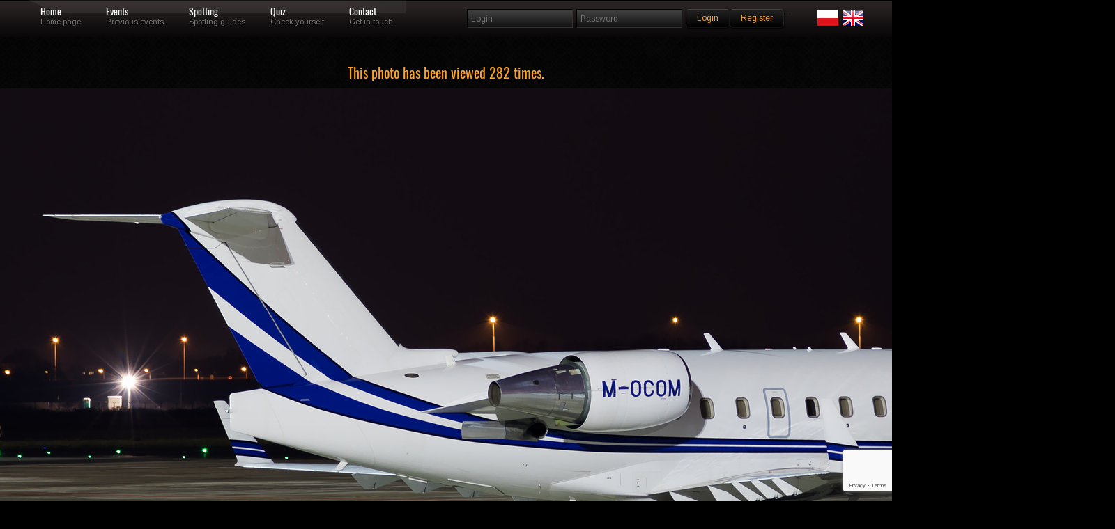

--- FILE ---
content_type: text/html; charset=UTF-8
request_url: https://skrzydla.org/photo-Bombardier-CL-600-2B16-Challenger-604-198135
body_size: 36849
content:
<!DOCTYPE html PUBLIC "-//W3C//DTD XHTML 1.0 Transitional//EN" "http://www.w3.org/TR/xhtml1/DTD/xhtml1-transitional.dtd">
<html xmlns="http://www.w3.org/1999/xhtml">
<head>
<meta http-equiv="Content-Type" content="text/html; charset=utf-8" />
<title>Skrzydla.org</title>
<meta name="description" content="High quality civilian and military aircrafts pictures." />
<meta property="og:image" content="https://skrzydla.org/photos/2022-12-30/394919.jpg"/>
<meta name="keywords" content="samolot,zdjęcia,linie lotnicze,boeing,airbus,jetliner,jetliners,707,717,727,737,747,757,767,777,A300,A310,A320,A330,A340,A380,B707,B717,B727,B737,B747,B757,B767,B777,balony,helikoptery,fotografia,galeria" />

<style rel='stylesheet' type="text/css">@import url("https://fonts.googleapis.com/css?family=Arimo:regular,italic,bold,bolditalic");</style>

<style rel='stylesheet' type="text/css">
@font-face {
  font-family: 'Oswald';
  font-style: normal;
  font-weight: 400;
  src: url(/css/oswald.woff2) format('woff2');
  }
</style>

<style type="text/css">@import url("/css/reset.css");</style>
<style type="text/css">@import url("/css/grid.css");</style>
<style type="text/css">@import url("/css/styles.css");</style>
<style type="text/css">@import url("/css/galleria.classic.css");</style>

<!--CSS Switcher-->
<link href="/css/default.css" rel="stylesheet" type="text/css" />



<script type="text/javascript" src="/js/script.js"></script>
<style type="text/css">@import url("/css/switcher.css");</style>
<!--End Switcher-->
<style type="text/css">@import url("/css/nivo-slider.css");</style>
<style type="text/css">@import url("/css/prettyPhoto.css");</style>
<script type="text/javascript" src="https://ajax.googleapis.com/ajax/libs/jquery/1.6.3/jquery.min.js"></script>
<script type="text/javascript" src="/js/superfish.js"></script>
<script type="text/javascript" src="/js/jquery.opacityrollover.js"></script>
<script type="text/javascript" src="/js/jquery-ui-1.8.11.custom.min.js" ></script>
<script type="text/javascript" src="/js/jquery.effects.core.js"></script>
<script src="/js/jquery.prettyPhoto.js" type="text/javascript" charset="utf-8"></script>
<script type="text/javascript" src="/js/hoverIntent.js"></script>
<script type='text/javascript' language='Javascript' src='/js/jquery.quicksand.js'></script>
<script type="text/javascript" src="/js/galleria-1.2.4.min.js"></script>
<!--Coin Slider-->
<script type="text/javascript" src="/js/coin-slider.min.js"></script>

<style type="text/css">@import url("/css/coin-slider-styles.css");</style>
<!--Quotes-->
<script type="text/javascript">
$(document).ready(function(){
	$('#testimonials .slide');
	setInterval(function(){
		$('#testimonials .slide').filter(':visible').fadeOut(2000,function(){
			if($(this).next().size()){
				$(this).next().fadeIn(1000);
			}
			else{
				$('#testimonials .slide').eq(0).fadeIn(1000);
			}
		});
	},6000);	
});	
</script>
<!--Slideout-->
<script src="/js/jquery.tabSlideOut.v1.3.js" type="text/javascript"></script>    
<script type="text/javascript">
	$(function(){
		$('.slide-out-div').tabSlideOut({
			tabHandle: '.handle',                              //class of the element that will be your tab
			pathToTabImage: 'images/panel.png',          //path to the image for the tab *required*
			imageHeight: '43px',                              //height of tab image *required*
			imageWidth: '52px',                                //width of tab image *required*    
			tabLocation: 'left',                               //side of screen where tab lives, top, right, bottom, or left
			speed: 300,                                        //speed of animation
			action: 'click',                                   //options: 'click' or 'hover', action to trigger animation
			topPos: '60px',                                   //position from the top
			fixedPosition: false,                              //options: true makes it stick(fixed position) on scroll
			onLoadSlideOut: true
		});
	});
</script>
<style>
.grad {
margin: 5px 5px 5px 5px;
position: absolute; width:98%; bottom: 10px; height:80px;  background: rgba(0,0,0,0.7); color: #FFF;
    background: -webkit-linear-gradient(top, rgba(0,0,0,0), rgba(0,0,0,1)); /* For Safari 5.1 to 6.0 */
    background: -o-linear-gradient(bottom, rgba(0,0,0,0), rgba(0,0,0,1)); /* For Opera 11.1 to 12.0 */
    background: -moz-linear-gradient(bottom, rgba(0,0,0,0), rgba(0,0,0,1)); /* For Firefox 3.6 to 15 */
    background: linear-gradient(to bottom, rgba(0,0,0,0), rgba(0,0,0,1)); /* Standard syntax (must be last) */
} 

.link {
margin: 5px 5px 5px 5px;
position: absolute; width:100%; bottom: 0; height:100%;;
} 

.sg_logo {
max-width: 180px;
}


.lst_min {
float: left;
margin-right : 8px;
padding-bottom: 10px;

}

.form-control:focus {
    border-color: #FFA319;
    outline: 0px none;
    box-shadow: 0px 1px 1px rgba(0, 0, 0, 0.075) inset, 0px 0px 8px rgba(102, 175, 233, 0.6);
}

.form-control {
    display: block;
    width: 100%;
    height: 24px;
    padding: 0px 12px;
    font-size: 14px;
    line-height: 1.42857;
    color: #555;
    background-color: #111;
    background-image: none;
    border: 1px solid #555;
    border-radius: 4px;
    box-shadow: 0px 1px 1px rgba(0, 0, 0, 0.075) inset;
    transition: border-color 0.15s ease-in-out 0s, box-shadow 0.15s ease-in-out 0s;
	margin-bottom: 15px;
}
</style>
<script async src="https://www.googletagmanager.com/gtag/js?id=UA-62066709-1"></script>
<script>
    window.dataLayer = window.dataLayer || [];
    function gtag(){dataLayer.push(arguments);}
    gtag('js', new Date());
    
    gtag('config', 'UA-62066709-1');
</script>
</head>
<body>
<script type="text/javascript" src="/js/wz_tooltip.js"></script>

<!--Navigation-->
<div class="navbarbgd">
<div class="container_12">    



<ul id="topnav">
    <li><a href="/" class="1">Home</a>
    <div class="navsubtext">Home page</div> 
    </li>
    <li><a href="/events" class="3">Events</a>
    <div class="navsubtext">Previous events</div>
    </li>
    <li><a href="#" class="4">Spotting</a>
    <div class="navsubtext">Spotting guides</div>
    </li>    
    <li><a href="/quiz" class="5">Quiz</a>
    <div class="navsubtext">Check yourself</div> 
    </li>
    <li><a href="/contact.html" class="6">Contact</a> 
    <div class="navsubtext">Get in touch</div> 
    </li>
    <li style="0px;">
    </li>
       
</ul>

<!--login-->     
<div class="widget">
        <form method="post" id="searchform" action="/login.php" name="login">
                <fieldset class="search">
                <input type="text" class="box" name="username" placeholder="Login"/>
                <input type="password" class="box" name="password" placeholder="Password"/>
                <input type='hidden' name='g-recaptcha-response' id='g-recaptcha-menu-login' value=''><script src='https://www.google.com/recaptcha/api.js?render=6Lc6uMorAAAAAOPMSJyt2XISKhuvF-hQ56nzXvib'></script><script>
(function(){
    window.__recaptchaSiteKey = "6Lc6uMorAAAAAOPMSJyt2XISKhuvF-hQ56nzXvib";
    window.__recaptchaFields = window.__recaptchaFields || [];
    window.__recaptchaUpdateTokens = function(){
        var siteKey = window.__recaptchaSiteKey;
        var fields = window.__recaptchaFields;
        if (!siteKey || !fields) {
            return;
        }
        for (var i = 0; i < fields.length; i++) {
            (function(cfg){
                if (!cfg) {
                    return;
                }
                grecaptcha.execute(siteKey, {action: cfg.action}).then(function(token){
                    var field = document.getElementById(cfg.id);
                    if (field) {
                        field.value = token;
                    }
                });
            })(fields[i]);
        }
    };
    grecaptcha.ready(function(){
        window.__recaptchaUpdateTokens();
        setInterval(window.__recaptchaUpdateTokens, 110000);
    });
})();
</script><script>
(function(){
    window.__recaptchaFields = window.__recaptchaFields || [];
    window.__recaptchaFields.push({id: "g-recaptcha-menu-login", action: "login"});
    if (typeof grecaptcha !== 'undefined' && typeof window.__recaptchaUpdateTokens === 'function') {
        window.__recaptchaUpdateTokens();
    }
})();
</script>                <input style = "margin-top: 3px;" value="Login" name="login" type="submit" class="button highlight small" />
                <a style = "margin-top: 3px;" class="button highlight small" href="/users.php">Register</a>"
                <div class="alignright">
		<a href="/index.php?LANG=PL"><img src="/images/poland.png"></a>
		<a href="/index.php?LANG=EN"><img src="/images/uk.png"></a>
		</div>
		</fieldset>
	</form>
</div>


  
</div>
</div>
  <div class="clearnospacing"></div>   
	<script>
	  window.fbAsyncInit = function() {
	    FB.init({
	      appId            : '106318596607213',
	      autoLogAppEvents : true,
	      xfbml            : true,
	      version          : 'v2.9'
	    });
	    FB.AppEvents.logPageView();
	  };

	  (function(d, s, id){
	     var js, fjs = d.getElementsByTagName(s)[0];
	     if (d.getElementById(id)) {return;}
	     js = d.createElement(s); js.id = id;
	     js.src = "//connect.facebook.net/en_US/sdk.js";
	     fjs.parentNode.insertBefore(js, fjs);
	   }(document, 'script', 'facebook-jssdk'));
	</script><center><h3>This photo has been viewed 282 times.</h3></center>
<div style="width:100%; margin-left: auto; margin-right: auto; text-align: middle;">

<img style="display: block; margin: auto auto; " class="middle shadow" src="
https://skrzydla.org/photos/2022-12-30/394919.jpg" alt="T"/><div style="width:150px; margin: auto auto;"><div class="fb-like" data-href="" data-layout="button" data-action="like" data-size="large" data-show-faces="true" data-share="true"></div></div></div><div class="pagecontents">	<div class="container_12"><div class="grid_12">
<br/>
<center>
<br/>
</center>
<br/>
<center>

<table width="1200px" style="border: 1px solid #333333" align="center">
	<tr>
		<td valign="top" style="background: url(/fills/333333_5x5.png);" align="center" width="50%"><font face="verdana" size="2">Aircraft</font></td>
		<td valign="top" style="background: url(/fills/333333_5x5.png);" align="center" width="50%" colspan="2"><font face="verdana" size="2">Location</font></td>
        	</tr>
	<tr>
		<td valign="top"><font face="verdana" size="2">
		Prywatny</font>&nbsp;<font face="verdana" size="1"><a href="photodb.php?stp=true&amp;t_arl=Prywatny">more of this airline</a></font><br/><font face="verdana" size="2">Bombardier CL-600-2B16 Challenger 604</font>		</td>
		<td valign="top" colspan="2"><font face="verdana" size="2">
		Warszawa - Okęcie (EPWA)<br/>EPWA</font>&nbsp;<font face="verdana" size="1"><a href="photodb.php?stp=true&amp;t_icao=EPWA">more...</a></font><br/><font face="verdana" size="2">Polska</font>&nbsp;<font face="verdana" size="1"><a href="photodb.php?stp=true&amp;t_ctry=Polska">more from this country...</a></font>		</td>
                
	</tr>
	<tr>
		<td valign="top" style="background: url(/fills/333333_5x5.png);" align="center"><font face="verdana" size="2">Registration / Date</font></td>
		<td valign="top" style="background: url(/fills/333333_5x5.png);" align="center" colspan="2"><font face="verdana" size="2">Photographer</font></td>
	</tr>
	<tr>
		<td valign="top">
		M-OCOM&nbsp;<font face="verdana" size="1"><a href="photodb.php?stp=true&amp;t_reg=M-OCOM">more...</a></font><font face="verdana" size="2"> / 5617</font>&nbsp;<font face="verdana" size="1"><a href="photodb.php?stp=true&amp;t_ser=5617">more...</a></font><font face="verdana" size="2"><br/>2022-12-05</font>&nbsp;<font face="verdana" size="1"><a href="photodb.php?stp=true&amp;t_date=2022-12-05">more from this day...</a></font>		</td>
		<td valign="top" colspan="2">
		<font face="verdana" size="2">
		Stefan Mieszkowski <a href="/profile.php?uid=1836"><img src="/images/profile.png" border="0" width="16" height="16" alt="profile.png (52669 bytes)"/></a></font><br/><font face="verdana" size="1"><a href="/photodb.php?user_id=1836">more from this photographer...</a></font>        <div align="right"><a href="Javascript:openAddToFav('/favoriteadd.php?phid=198135')"><img src="/images/EN_FAV_ADD.png" alt="" border="0"/></a></div>
        </td>
	</tr>
	<tr>
		<td valign="top" colspan="2"><font face="verdana" size="2">			
			<b>Photographers remarks: </b>
					</font>
		</td>
		<td valign="top" align="right" width="25%">
				</td>
	</tr>
	
	<tr>
		<td valign="top" colspan="4">
		<ul class="splitter  filter">
		<li ><a href="/photodb.php?NEWSEARCH=true&aircraft=all&airline=all&airport=all&author=all&group=all&category=c1&sort=new&civmil=all&mode=0&hd=0&sn_what=reg&sn_how=eqals">Accident</a></li><li ><a href="/photodb.php?NEWSEARCH=true&aircraft=all&airline=all&airport=all&author=all&group=all&category=c2&sort=new&civmil=all&mode=0&hd=0&sn_what=reg&sn_how=eqals">AIR2AIR</a></li><li ><a href="/photodb.php?NEWSEARCH=true&aircraft=all&airline=all&airport=all&author=all&group=all&category=c3&sort=new&civmil=all&mode=0&hd=0&sn_what=reg&sn_how=eqals">AIRPORT</a></li><li ><a href="/photodb.php?NEWSEARCH=true&aircraft=all&airline=all&airport=all&author=all&group=all&category=c4&sort=new&civmil=all&mode=0&hd=0&sn_what=reg&sn_how=eqals">CABINSHOT</a></li><li ><a href="/photodb.php?NEWSEARCH=true&aircraft=all&airline=all&airport=all&author=all&group=all&category=c5&sort=new&civmil=all&mode=0&hd=0&sn_what=reg&sn_how=eqals">FLIGHTDECK</a></li><li class="selected-0"><a href="/photodb.php?NEWSEARCH=true&aircraft=all&airline=all&airport=all&author=all&group=all&category=c6&sort=new&civmil=all&mode=0&hd=0&sn_what=reg&sn_how=eqals">NIGHTSHOT</a></li><li ><a href="/photodb.php?NEWSEARCH=true&aircraft=all&airline=all&airport=all&author=all&group=all&category=c7&sort=new&civmil=all&mode=0&hd=0&sn_what=reg&sn_how=eqals">WINGVIEW</a></li><li ><a href="/photodb.php?NEWSEARCH=true&aircraft=all&airline=all&airport=all&author=all&group=all&category=c8&sort=new&civmil=all&mode=0&hd=0&sn_what=reg&sn_how=eqals">RNAV</a></li><li ><a href="/photodb.php?NEWSEARCH=true&aircraft=all&airline=all&airport=all&author=all&group=all&category=d1&sort=new&civmil=all&mode=0&hd=0&sn_what=reg&sn_how=eqals">BUSSINESJET</a></li><li ><a href="/photodb.php?NEWSEARCH=true&aircraft=all&airline=all&airport=all&author=all&group=all&category=d2&sort=new&civmil=all&mode=0&hd=0&sn_what=reg&sn_how=eqals">CARGOPLANE</a></li><li ><a href="/photodb.php?NEWSEARCH=true&aircraft=all&airline=all&airport=all&author=all&group=all&category=d3&sort=new&civmil=all&mode=0&hd=0&sn_what=reg&sn_how=eqals">HELICOPTER</a></li><li ><a href="/photodb.php?NEWSEARCH=true&aircraft=all&airline=all&airport=all&author=all&group=all&category=d4&sort=new&civmil=all&mode=0&hd=0&sn_what=reg&sn_how=eqals">BALOON</a></li><li ><a href="/photodb.php?NEWSEARCH=true&aircraft=all&airline=all&airport=all&author=all&group=all&category=d5&sort=new&civmil=all&mode=0&hd=0&sn_what=reg&sn_how=eqals">SPECIAL</a></li><li ><a href="/photodb.php?NEWSEARCH=true&aircraft=all&airline=all&airport=all&author=all&group=all&category=d6&sort=new&civmil=all&mode=0&hd=0&sn_what=reg&sn_how=eqals">WARBIRD</a></li><li ><a href="/photodb.php?NEWSEARCH=true&aircraft=all&airline=all&airport=all&author=all&group=all&category=d6&sort=new&civmil=mil&mode=0&hd=0&sn_what=reg&sn_how=eqals">MILITARY</a></li>		</ul>
		</td>
	</tr>
    </table>
</center>
<center><table width="200" align="center" border="0"><tr><td>
<!-- AddThis Button BEGIN -->
<script type="text/javascript">var addthis_config = {"data_track_clickback":true};</script>
<div class="addthis_toolbox addthis_default_style" align="center">
<a href="http://www.addthis.com/bookmark.php?v=250&amp;username=skrzydla" class="addthis_button_compact">Share</a>
<span class="addthis_separator">|</span>
<a class="addthis_button_facebook"></a>
<a class="addthis_button_myspace"></a>
<a class="addthis_button_google"></a>
<a class="addthis_button_twitter"></a>
</div>
<script type="text/javascript" src="http://s7.addthis.com/js/250/addthis_widget.js#username=skrzydla"></script>
<!-- AddThis Button END -->
</td></tr></table>
</center>
<br/>

<table width="940" cellspacing="10" border="0" bgcolor="#666666" align="center" >
		<tr>
		<td align="center">
				</td>
		</tr>
		</table>
    <br/>
    <table width="950px" style="border: 1px solid #333333" align="center">
    <tr>
        <td valign="top" style="background: url(/fills/333333_5x5.png);" align="center" colspan="2"><font face="verdana" color="white" size="2">
        BBCode, HTML, others...</font>
        </td>
    </tr>
        <tr>
        <td valign="top" width="15%"><font face="verdana" color="white" size="1"></font></td>
        <td valign="top" width="85%"><form action="#"><font face="verdana" color="black" size="2"><textarea rows="5" cols="100" readonly="readonly" name="html_bb" style="font-family: Verdana, Helvetica, Arial;font-size: 8pt;width: 780px;height: 30px;background-color:#555555;color:#AAAAAA;" onclick="javascript:this.form.html_bb.focus();this.form.html_bb.select();">[URL=https://skrzydla.org/photo-Bombardier-CL-600-2B16-Challenger-604-198135][IMG]https://skrzydla.org/photos/2022-12-30/394919_mid.jpg[/IMG][/URL]</textarea></font></form></td>
    </tr><tr>
        <td valign="top" width="15%"><font face="verdana" color="white" size="1"></font></td>
        <td valign="top" width="85%"><form action="#"><font face="verdana" color="black" size="2"><textarea rows="5" cols="100" readonly="readonly" name="html_ht" style="font-family: Verdana, Helvetica, Arial;font-size: 8pt;width: 780px;height: 30px;background-color:#555555;color:#AAAAAA;" onclick="javascript:this.form.html_ht.focus();this.form.html_ht.select();">&lt;a href=&quot;https://skrzydla.org/photo-Bombardier-CL-600-2B16-Challenger-604-198135&quot; target=&quot;_blank&quot;&gt;&lt;img src=&quot;https://skrzydla.org/photos/2022-12-30/394919_mid.jpg&quot; border=&quot;0&quot; alt=&quot;&quot;/&gt;&lt;/a&gt;</textarea></font></form></td>
    </tr>           
    </table><br/>
</div>
</div>
</div>	

<div class="clearnospacing"></div>
	
<br/>
<div class="cont">
<div class="navbarbgd">
<div class="container_12"> 

<ul id="topnav">
<h2 style="color:#FFF;">Last eight (or less) uploaded photos from this photographer...</h2>
</ul>
</div>
</div>

	<div class="container_12">
	<ul id="list" class="image-grid eightcol portfolio-content">
	<li data-type="iconic" data-id="1"><div class="hover"><a href="/photo-Panavia-Tornado-IDS-203416" target="_blank"><img width="100" class="frame tooltip"   onmouseover="Tip('&lt;table class=&quot;white&quot;&gt;&lt;tr&gt;&lt;th colspan=&quot;3&quot;&gt;ID: &lt;b&gt;203416&lt;/b&gt;&lt;/th&gt;&lt;/tr&gt;&lt;tr&gt;&lt;td width=&quot;183&quot;&gt;&lt;img class=&quot;frame&quot; src=&quot;https://skrzydla.org/photos/2026-01-27/401735_mid.jpg&quot; width=&quot;180&quot; height=&quot;101&quot; border=&quot;0&quot;&gt;&lt;/td&gt;&lt;td valign=&quot;top&quot;&gt;&lt;font size=&quot;1&quot; face=&quot;verdana&quot; color=&quot;black&quot;&gt;Reg/MSN: &lt;b&gt;MM7067/526/IS066/5078&lt;/b&gt;&lt;br/&gt;Airline: &lt;b&gt;Italy - Air Force&lt;/b&gt;&lt;br/&gt;Aircraft: &lt;b&gt;Panavia Tornado IDS&lt;/b&gt;&lt;br/&gt;&lt;br/&gt;ICAO: &lt;b&gt;LKMT&lt;/b&gt;&lt;br/&gt;Airport: &lt;b&gt;Ostrava - Mosnov (LKMT)&lt;/b&gt;&lt;br/&gt;Country: &lt;b&gt;Czech Republic&lt;/b&gt;&lt;br/&gt;&lt;br /&gt;Date: &lt;b&gt;2025-09-19&lt;/b&gt;&lt;br/&gt;&lt;br/&gt;photographer: &lt;B&gt;Stefan Mieszkowski&lt;/b&gt;&lt;br/&gt;&lt;br/&gt;views: &lt;b&gt;67&lt;/b&gt;&lt;/font&gt;&lt;/td&gt;&lt;td width=50 align=right valign=bottom&gt;&lt;img src=/images/logo_40x40.jpg width=40 height=40&gt;&lt;/td&gt;&lt;/tr&gt;&lt;/table&gt;')" onmouseout="UnTip()" src="https://skrzydla.org/mini/203000/203416x120x67.jpg"  alt=""/></a></div></li>		<td width="20%" align="center" valign="middle">
	<li data-type="iconic" data-id="2"><div class="hover"><a href="/photo-British-Aerospace-Hawk-T-1A-203403" target="_blank"><img width="100" class="frame tooltip"   onmouseover="Tip('&lt;table class=&quot;white&quot;&gt;&lt;tr&gt;&lt;th colspan=&quot;3&quot;&gt;ID: &lt;b&gt;203403&lt;/b&gt;&lt;/th&gt;&lt;/tr&gt;&lt;tr&gt;&lt;td width=&quot;183&quot;&gt;&lt;img class=&quot;frame&quot; src=&quot;https://skrzydla.org/photos/2026-01-26/401739_mid.jpg&quot; width=&quot;180&quot; height=&quot;101&quot; border=&quot;0&quot;&gt;&lt;/td&gt;&lt;td valign=&quot;top&quot;&gt;&lt;font size=&quot;1&quot; face=&quot;verdana&quot; color=&quot;black&quot;&gt;Reg/MSN: &lt;b&gt;XX321/312146&lt;/b&gt;&lt;br/&gt;Airline: &lt;b&gt;United Kingdom - Royal Air Force (RAF)&lt;/b&gt;&lt;br/&gt;Aircraft: &lt;b&gt;British Aerospace Hawk T.1A&lt;/b&gt;&lt;br/&gt;&lt;br/&gt;ICAO: &lt;b&gt;LKMT&lt;/b&gt;&lt;br/&gt;Airport: &lt;b&gt;Ostrava - Mosnov (LKMT)&lt;/b&gt;&lt;br/&gt;Country: &lt;b&gt;Czech Republic&lt;/b&gt;&lt;br/&gt;&lt;br /&gt;Date: &lt;b&gt;2025-09-19&lt;/b&gt;&lt;br/&gt;&lt;br/&gt;photographer: &lt;B&gt;Stefan Mieszkowski&lt;/b&gt;&lt;br/&gt;&lt;br/&gt;views: &lt;b&gt;65&lt;/b&gt;&lt;/font&gt;&lt;/td&gt;&lt;td width=50 align=right valign=bottom&gt;&lt;img src=/images/logo_40x40.jpg width=40 height=40&gt;&lt;/td&gt;&lt;/tr&gt;&lt;/table&gt;')" onmouseout="UnTip()" src="https://skrzydla.org/mini/203000/203403x120x67.jpg"  alt="British Aerospace Hawk"/></a></div></li>
	<li data-type="iconic" data-id="3"><div class="hover"><a href="/photo-Aero-L-39CM-Albatros-203402" target="_blank"><img width="100" class="frame tooltip"   onmouseover="Tip('&lt;table class=&quot;white&quot;&gt;&lt;tr&gt;&lt;th colspan=&quot;3&quot;&gt;ID: &lt;b&gt;203402&lt;/b&gt;&lt;/th&gt;&lt;/tr&gt;&lt;tr&gt;&lt;td width=&quot;183&quot;&gt;&lt;img class=&quot;frame&quot; src=&quot;https://skrzydla.org/photos/2026-01-26/401738_mid.jpg&quot; width=&quot;180&quot; height=&quot;101&quot; border=&quot;0&quot;&gt;&lt;/td&gt;&lt;td valign=&quot;top&quot;&gt;&lt;font size=&quot;1&quot; face=&quot;verdana&quot; color=&quot;black&quot;&gt;Reg/MSN: &lt;b&gt;5254/915254&lt;/b&gt;&lt;br/&gt;Airline: &lt;b&gt;Slovakia - Air Force&lt;/b&gt;&lt;br/&gt;Aircraft: &lt;b&gt;Aero L-39CM Albatros&lt;/b&gt;&lt;br/&gt;&lt;br/&gt;ICAO: &lt;b&gt;LKMT&lt;/b&gt;&lt;br/&gt;Airport: &lt;b&gt;Ostrava - Mosnov (LKMT)&lt;/b&gt;&lt;br/&gt;Country: &lt;b&gt;Czech Republic&lt;/b&gt;&lt;br/&gt;&lt;br /&gt;Date: &lt;b&gt;2025-09-19&lt;/b&gt;&lt;br/&gt;&lt;br/&gt;photographer: &lt;B&gt;Stefan Mieszkowski&lt;/b&gt;&lt;br/&gt;&lt;br/&gt;views: &lt;b&gt;58&lt;/b&gt;&lt;/font&gt;&lt;/td&gt;&lt;td width=50 align=right valign=bottom&gt;&lt;img src=/images/logo_40x40.jpg width=40 height=40&gt;&lt;/td&gt;&lt;/tr&gt;&lt;/table&gt;')" onmouseout="UnTip()" src="https://skrzydla.org/mini/203000/203402x120x67.jpg"  alt="Aero Albatros"/></a></div></li>	<li data-type="iconic" data-id="4"><div class="hover"><a href="/photo-Dassault-Mirage-2000-5EG-203401" target="_blank"><img width="100" class="frame tooltip"   onmouseover="Tip('&lt;table class=&quot;white&quot;&gt;&lt;tr&gt;&lt;th colspan=&quot;3&quot;&gt;ID: &lt;b&gt;203401&lt;/b&gt;&lt;/th&gt;&lt;/tr&gt;&lt;tr&gt;&lt;td width=&quot;183&quot;&gt;&lt;img class=&quot;frame&quot; src=&quot;https://skrzydla.org/photos/2026-01-26/401737_mid.jpg&quot; width=&quot;180&quot; height=&quot;120&quot; border=&quot;0&quot;&gt;&lt;/td&gt;&lt;td valign=&quot;top&quot;&gt;&lt;font size=&quot;1&quot; face=&quot;verdana&quot; color=&quot;black&quot;&gt;Reg/MSN: &lt;b&gt;553/&lt;/b&gt;&lt;br/&gt;Airline: &lt;b&gt;Greece - Air Force&lt;/b&gt;&lt;br/&gt;Aircraft: &lt;b&gt;Dassault Mirage 2000-5EG&lt;/b&gt;&lt;br/&gt;&lt;br/&gt;ICAO: &lt;b&gt;LKMT&lt;/b&gt;&lt;br/&gt;Airport: &lt;b&gt;Ostrava - Mosnov (LKMT)&lt;/b&gt;&lt;br/&gt;Country: &lt;b&gt;Czech Republic&lt;/b&gt;&lt;br/&gt;&lt;br /&gt;Date: &lt;b&gt;2025-09-19&lt;/b&gt;&lt;br/&gt;&lt;br/&gt;photographer: &lt;B&gt;Stefan Mieszkowski&lt;/b&gt;&lt;br/&gt;&lt;br/&gt;views: &lt;b&gt;54&lt;/b&gt;&lt;/font&gt;&lt;/td&gt;&lt;td width=50 align=right valign=bottom&gt;&lt;img src=/images/logo_40x40.jpg width=40 height=40&gt;&lt;/td&gt;&lt;/tr&gt;&lt;/table&gt;')" onmouseout="UnTip()" src="https://skrzydla.org/mini/203000/203401x120x80.jpg"  alt=""/></a></div></li>	<li data-type="iconic" data-id="5"><div class="hover"><a href="/photo-Dassault-Rafale-C-203400" target="_blank"><img width="100" class="frame tooltip"   onmouseover="Tip('&lt;table class=&quot;white&quot;&gt;&lt;tr&gt;&lt;th colspan=&quot;3&quot;&gt;ID: &lt;b&gt;203400&lt;/b&gt;&lt;/th&gt;&lt;/tr&gt;&lt;tr&gt;&lt;td width=&quot;183&quot;&gt;&lt;img class=&quot;frame&quot; src=&quot;https://skrzydla.org/photos/2026-01-26/401736_mid.jpg&quot; width=&quot;180&quot; height=&quot;101&quot; border=&quot;0&quot;&gt;&lt;/td&gt;&lt;td valign=&quot;top&quot;&gt;&lt;font size=&quot;1&quot; face=&quot;verdana&quot; color=&quot;black&quot;&gt;Reg/MSN: &lt;b&gt;116/116&lt;/b&gt;&lt;br/&gt;Airline: &lt;b&gt;France - Air Force&lt;/b&gt;&lt;br/&gt;Aircraft: &lt;b&gt;Dassault Rafale C&lt;/b&gt;&lt;br/&gt;&lt;br/&gt;ICAO: &lt;b&gt;LKMT&lt;/b&gt;&lt;br/&gt;Airport: &lt;b&gt;Ostrava - Mosnov (LKMT)&lt;/b&gt;&lt;br/&gt;Country: &lt;b&gt;Czech Republic&lt;/b&gt;&lt;br/&gt;&lt;br /&gt;Date: &lt;b&gt;2025-09-19&lt;/b&gt;&lt;br/&gt;&lt;br/&gt;photographer: &lt;B&gt;Stefan Mieszkowski&lt;/b&gt;&lt;br/&gt;&lt;br/&gt;views: &lt;b&gt;62&lt;/b&gt;&lt;/font&gt;&lt;/td&gt;&lt;td width=50 align=right valign=bottom&gt;&lt;img src=/images/logo_40x40.jpg width=40 height=40&gt;&lt;/td&gt;&lt;/tr&gt;&lt;/table&gt;')" onmouseout="UnTip()" src="https://skrzydla.org/mini/203000/203400x120x67.jpg"  alt="Dassault Rafale"/></a></div></li>
	<li data-type="iconic" data-id="6"><div class="hover"><a href="/photo-Boeing-B-52H-Stratofortress-203391" target="_blank"><img width="100" class="frame tooltip"   onmouseover="Tip('&lt;table class=&quot;white&quot;&gt;&lt;tr&gt;&lt;th colspan=&quot;3&quot;&gt;ID: &lt;b&gt;203391&lt;/b&gt;&lt;/th&gt;&lt;/tr&gt;&lt;tr&gt;&lt;td width=&quot;183&quot;&gt;&lt;img class=&quot;frame&quot; src=&quot;https://skrzydla.org/photos/2026-01-24/401719_mid.jpg&quot; width=&quot;180&quot; height=&quot;101&quot; border=&quot;0&quot;&gt;&lt;/td&gt;&lt;td valign=&quot;top&quot;&gt;&lt;font size=&quot;1&quot; face=&quot;verdana&quot; color=&quot;black&quot;&gt;Reg/MSN: &lt;b&gt;61-0014/464441&lt;/b&gt;&lt;br/&gt;Airline: &lt;b&gt;United States - US Air Force (USAF)&lt;/b&gt;&lt;br/&gt;Aircraft: &lt;b&gt;Boeing B-52H Stratofortress&lt;/b&gt;&lt;br/&gt;&lt;br/&gt;ICAO: &lt;b&gt;LKMT&lt;/b&gt;&lt;br/&gt;Airport: &lt;b&gt;Ostrava - Mosnov (LKMT)&lt;/b&gt;&lt;br/&gt;Country: &lt;b&gt;Czech Republic&lt;/b&gt;&lt;br/&gt;&lt;br /&gt;Date: &lt;b&gt;2025-09-20&lt;/b&gt;&lt;br/&gt;&lt;br/&gt;photographer: &lt;B&gt;Stefan Mieszkowski&lt;/b&gt;&lt;br/&gt;&lt;br/&gt;views: &lt;b&gt;66&lt;/b&gt;&lt;/font&gt;&lt;/td&gt;&lt;td width=50 align=right valign=bottom&gt;&lt;img src=/images/logo_40x40.jpg width=40 height=40&gt;&lt;/td&gt;&lt;/tr&gt;&lt;/table&gt;')" onmouseout="UnTip()" src="https://skrzydla.org/mini/203000/203391x120x67.jpg"  alt="Boeing B-52 Stratofortress"/></a></div></li>
	<li data-type="iconic" data-id="7"><div class="hover"><a href="/photo-Northrop-NF-5A-2000-Freedom-Fighter-203390" target="_blank"><img width="100" class="frame tooltip"   onmouseover="Tip('&lt;table class=&quot;white&quot;&gt;&lt;tr&gt;&lt;th colspan=&quot;3&quot;&gt;ID: &lt;b&gt;203390&lt;/b&gt;&lt;/th&gt;&lt;/tr&gt;&lt;tr&gt;&lt;td width=&quot;183&quot;&gt;&lt;img class=&quot;frame&quot; src=&quot;https://skrzydla.org/photos/2026-01-24/401718_mid.jpg&quot; width=&quot;180&quot; height=&quot;101&quot; border=&quot;0&quot;&gt;&lt;/td&gt;&lt;td valign=&quot;top&quot;&gt;&lt;font size=&quot;1&quot; face=&quot;verdana&quot; color=&quot;black&quot;&gt;Reg/MSN: &lt;b&gt;70-3072/3072&lt;/b&gt;&lt;br/&gt;Airline: &lt;b&gt;Turkey - Air Force&lt;/b&gt;&lt;br/&gt;Aircraft: &lt;b&gt;Northrop NF-5A-2000 Freedom Fighter&lt;/b&gt;&lt;br/&gt;&lt;br/&gt;ICAO: &lt;b&gt;LKMT&lt;/b&gt;&lt;br/&gt;Airport: &lt;b&gt;Ostrava - Mosnov (LKMT)&lt;/b&gt;&lt;br/&gt;Country: &lt;b&gt;Czech Republic&lt;/b&gt;&lt;br/&gt;&lt;br /&gt;Date: &lt;b&gt;2025-09-19&lt;/b&gt;&lt;br/&gt;&lt;br/&gt;photographer: &lt;B&gt;Stefan Mieszkowski&lt;/b&gt;&lt;br/&gt;&lt;br/&gt;views: &lt;b&gt;60&lt;/b&gt;&lt;/font&gt;&lt;/td&gt;&lt;td width=50 align=right valign=bottom&gt;&lt;img src=/images/logo_40x40.jpg width=40 height=40&gt;&lt;/td&gt;&lt;/tr&gt;&lt;/table&gt;')" onmouseout="UnTip()" src="https://skrzydla.org/mini/203000/203390x120x67.jpg"  alt=""/></a></div></li>
	<li data-type="iconic" data-id="8"><div class="hover"><a href="/photo-McDonnell-Douglas-AV-8B-Harrier-II-203389" target="_blank"><img width="100" class="frame tooltip"   onmouseover="Tip('&lt;table class=&quot;white&quot;&gt;&lt;tr&gt;&lt;th colspan=&quot;3&quot;&gt;ID: &lt;b&gt;203389&lt;/b&gt;&lt;/th&gt;&lt;/tr&gt;&lt;tr&gt;&lt;td width=&quot;183&quot;&gt;&lt;img class=&quot;frame&quot; src=&quot;https://skrzydla.org/photos/2026-01-24/401717_mid.jpg&quot; width=&quot;180&quot; height=&quot;101&quot; border=&quot;0&quot;&gt;&lt;/td&gt;&lt;td valign=&quot;top&quot;&gt;&lt;font size=&quot;1&quot; face=&quot;verdana&quot; color=&quot;black&quot;&gt;Reg/MSN: &lt;b&gt;MM7218/270/IT007&lt;/b&gt;&lt;br/&gt;Airline: &lt;b&gt;Italy - Navy&lt;/b&gt;&lt;br/&gt;Aircraft: &lt;b&gt;McDonnell Douglas AV-8B+ Harrier II&lt;/b&gt;&lt;br/&gt;&lt;br/&gt;ICAO: &lt;b&gt;LKMT&lt;/b&gt;&lt;br/&gt;Airport: &lt;b&gt;Ostrava - Mosnov (LKMT)&lt;/b&gt;&lt;br/&gt;Country: &lt;b&gt;Czech Republic&lt;/b&gt;&lt;br/&gt;&lt;br /&gt;Date: &lt;b&gt;2025-09-19&lt;/b&gt;&lt;br/&gt;&lt;br/&gt;photographer: &lt;B&gt;Stefan Mieszkowski&lt;/b&gt;&lt;br/&gt;&lt;br/&gt;views: &lt;b&gt;56&lt;/b&gt;&lt;/font&gt;&lt;/td&gt;&lt;td width=50 align=right valign=bottom&gt;&lt;img src=/images/logo_40x40.jpg width=40 height=40&gt;&lt;/td&gt;&lt;/tr&gt;&lt;/table&gt;')" onmouseout="UnTip()" src="https://skrzydla.org/mini/203000/203389x120x67.jpg"  alt=""/></a></div></li>	</ul>
	</div>
	</div>
<div class="cont">
<div class="navbarbgd">
<div class="container_12"> 

<ul id="topnav">
<h2 style="color:#FFF;">Comments:</h2>
</ul>
</div>
</div>

<div class="container_12">
<div class="grid_8">
<div class="listcomments">
<ul></ul></div>

<div class="commentformbox" ><p style="color: #FFA319;">You need to be logged in to post a comment</p><a class="button highlight small" href="/login">Login</a></div><br />
</div>
</div>
<div class="clearnospacing"></div>
<div class="footer">
    <div class="container_12">
    
    <!--Footer Column 1-->
        <div class="grid_3">     
        <h2 class="footertitle">Most popular photos:</h2>
		<div class="footerlist">        
            <div class="widget">
        		<ul>
            		<li><a href="/photodb.php?cat=10">of all time</a></li>
            		<li><a href="/photodb.php?cat=11">of today</a></li>
            		<li><a href="/photodb.php?cat=12">of yesterday</a></li>
            		<li><a href="/photodb.php?cat=13">of last week</a></li>                
            		<li><a href="/photodb.php?cat=14">of last 30 days</a></li>
            		<li><a href="/photodb.php?cat=15">of last year</a></li>
        		</ul>
   			 </div>
        </div> 
        </div>
        <!--END Footer Column 1-->
        
    <!--Footer Column 2-->
        <div class="grid_3">     
        <h2 class="footertitle">Shortcuts</h2>
		<div class="footerlist">        
            <div class="widget">
        		<ul>
            		<li><a href="/spotters-list">Spotters list</a></li>
            		<li><a href="/spotters-groups">Spotters groups</a></li>
            		<li><a href="/team">The team</a></li>
            		<li><a href="/rules">The rules</a></li>
            		<li><a href="/screening-rules">Screening rules</a></li>
        		</ul>
   			 </div>
        </div>                   
             
        </div>
        <!--END Footer Column 2-->
           
         <!--Footer Column 3-->
        <div class="grid_6">
		    
   		</div>
		
        <!--END Footer Column 3-->
        
         
        <div class="clearfooter"></div>
    </div>
</div>

<!--Copyright Section-->
<div class="bottombar">
    <div class="container_12">
    
        <div class="grid_4">
        	<div class="copyright">&copy; Skrzydla.org. All Rights Reserved.</div>
            <div class="clearnospacing"></div>

        </div>
        

        
    </div>
    <div class="topbutton"><a href="#" id='w2b-StoTop'>Top</a></div>    
</div>
<!--END Copyright Section-->

<script type="text/javascript" src="/js/custom_filter.js"></script>


<!--Coin Slider-->
<script type="text/javascript">$(document).ready(function() {$('#coin-slider').coinslider({width: 1400, height: 400, delay: 2000, sDelay: 20, navigation: false, links: false, opacity: 0.7, effect: 'swirl', spw: 14, sph: 8, hoverPause: false, links: false});});</script>

<!--Navigation-->
<script type="text/javascript">
$(document).ready(function() {
	function megaHoverOver(){
    $(this).find(".sub").stop().fadeTo('fast', 1).show();
    (function($) {
        jQuery.fn.calcSubWidth = function() {
            rowWidth = 0;
            $(this).find("ul").each(function() {
                rowWidth += $(this).width();
            });
        };
    })(jQuery); 
    if ( $(this).find(".row").length > 0 ) {
        var biggestRow = 0;	
        $(this).find(".row").each(function() {
            $(this).calcSubWidth();
            if(rowWidth > biggestRow) {
                biggestRow = rowWidth;
            }
        });
        $(this).find(".sub").css({'width' :biggestRow});
        $(this).find(".row:last").css({'margin':'0'});
    } else {
        $(this).calcSubWidth();
        $(this).find(".sub").css({'width' : rowWidth});
    }
}
function megaHoverOut(){
  $(this).find(".sub").stop().fadeTo('fast', 0, function() {
      $(this).hide();
  });
}
//Set custom configurations
var config = {
     sensitivity: 2, // number = sensitivity threshold (must be 1 or higher)
     interval: 50, // number = milliseconds for onMouseOver polling interval
     over: megaHoverOver, // function = onMouseOver callback (REQUIRED)
     timeout: 100, // number = milliseconds delay before onMouseOut
     out: megaHoverOut // function = onMouseOut callback (REQUIRED)
};
$("ul#topnav li .sub").css({'opacity':'0'});
$("ul#topnav li").hoverIntent(config);
$("ul#dropmenu li .sub").css({'opacity':'0'});
$("ul#dropmenu li").hoverIntent(config);
});
</script>

<!--Tool Tip-->
<script type="text/javascript">
$(document).ready(function() {
    //Tooltips
    $(".tip_trigger").hover(function(){
        tip = $(this).find('.tip');
        tip.show(); //Show tooltip
    }, function() {
        tip.hide(); //Hide tooltip
    }).mousemove(function(e) {
        var mousex = e.pageX + 20; //Get X coodrinates
        var mousey = e.pageY + 20; //Get Y coordinates
        var tipWidth = tip.width(); //Find width of tooltip
        var tipHeight = tip.height(); //Find height of tooltip

        //Distance of element from the right edge of viewport
        var tipVisX = $(window).width() - (mousex + tipWidth);
        //Distance of element from the bottom of viewport
        var tipVisY = $(window).height() - (mousey + tipHeight);

        //Absolute position the tooltip according to mouse position
        tip.css({  top: mousey, left: mousex });
    });
});
</script>

<!--Go To Top-->
<script type='text/javascript'>
    $(function() {
        $.fn.scrollToTop = function() {
            $(this).hide().removeAttr("href");
            if ($(window).scrollTop() != "0") {
                $(this).fadeIn("slow")
            }
            var scrollDiv = $(this);
            $(window).scroll(function() {
                if ($(window).scrollTop() == "0") {
                    $(scrollDiv).fadeOut("slow")
                } else {
                    $(scrollDiv).fadeIn("slow")
                }
            });
            $(this).click(function() {
                $("html, body").animate({
                    scrollTop: 0
                }, "slow")
            })
        }
    });
    $(function() {
        $("#w2b-StoTop").scrollToTop();
    });
	
	
</script>

<!--Galleria-->
<!--Galleria-->
<script type='text/javascript'>
    // Load the classic theme
    Galleria.loadTheme('/js/galleria.classic.min.js');
    // Initialize Galleria
    $('#galleria_portfolio').galleria({
  extend: function( options ) {
    var info = this.$('info');
    this.bind( 'loadfinish', function(e) {
      info.hide().fadeIn( options.transitionSpeed );
    });
  }
});

		
</script>


<!--Slide Out-->


</body></html>


--- FILE ---
content_type: text/html; charset=utf-8
request_url: https://www.google.com/recaptcha/api2/anchor?ar=1&k=6Lc6uMorAAAAAOPMSJyt2XISKhuvF-hQ56nzXvib&co=aHR0cHM6Ly9za3J6eWRsYS5vcmc6NDQz&hl=en&v=N67nZn4AqZkNcbeMu4prBgzg&size=invisible&anchor-ms=20000&execute-ms=30000&cb=boxr83iu47fk
body_size: 49003
content:
<!DOCTYPE HTML><html dir="ltr" lang="en"><head><meta http-equiv="Content-Type" content="text/html; charset=UTF-8">
<meta http-equiv="X-UA-Compatible" content="IE=edge">
<title>reCAPTCHA</title>
<style type="text/css">
/* cyrillic-ext */
@font-face {
  font-family: 'Roboto';
  font-style: normal;
  font-weight: 400;
  font-stretch: 100%;
  src: url(//fonts.gstatic.com/s/roboto/v48/KFO7CnqEu92Fr1ME7kSn66aGLdTylUAMa3GUBHMdazTgWw.woff2) format('woff2');
  unicode-range: U+0460-052F, U+1C80-1C8A, U+20B4, U+2DE0-2DFF, U+A640-A69F, U+FE2E-FE2F;
}
/* cyrillic */
@font-face {
  font-family: 'Roboto';
  font-style: normal;
  font-weight: 400;
  font-stretch: 100%;
  src: url(//fonts.gstatic.com/s/roboto/v48/KFO7CnqEu92Fr1ME7kSn66aGLdTylUAMa3iUBHMdazTgWw.woff2) format('woff2');
  unicode-range: U+0301, U+0400-045F, U+0490-0491, U+04B0-04B1, U+2116;
}
/* greek-ext */
@font-face {
  font-family: 'Roboto';
  font-style: normal;
  font-weight: 400;
  font-stretch: 100%;
  src: url(//fonts.gstatic.com/s/roboto/v48/KFO7CnqEu92Fr1ME7kSn66aGLdTylUAMa3CUBHMdazTgWw.woff2) format('woff2');
  unicode-range: U+1F00-1FFF;
}
/* greek */
@font-face {
  font-family: 'Roboto';
  font-style: normal;
  font-weight: 400;
  font-stretch: 100%;
  src: url(//fonts.gstatic.com/s/roboto/v48/KFO7CnqEu92Fr1ME7kSn66aGLdTylUAMa3-UBHMdazTgWw.woff2) format('woff2');
  unicode-range: U+0370-0377, U+037A-037F, U+0384-038A, U+038C, U+038E-03A1, U+03A3-03FF;
}
/* math */
@font-face {
  font-family: 'Roboto';
  font-style: normal;
  font-weight: 400;
  font-stretch: 100%;
  src: url(//fonts.gstatic.com/s/roboto/v48/KFO7CnqEu92Fr1ME7kSn66aGLdTylUAMawCUBHMdazTgWw.woff2) format('woff2');
  unicode-range: U+0302-0303, U+0305, U+0307-0308, U+0310, U+0312, U+0315, U+031A, U+0326-0327, U+032C, U+032F-0330, U+0332-0333, U+0338, U+033A, U+0346, U+034D, U+0391-03A1, U+03A3-03A9, U+03B1-03C9, U+03D1, U+03D5-03D6, U+03F0-03F1, U+03F4-03F5, U+2016-2017, U+2034-2038, U+203C, U+2040, U+2043, U+2047, U+2050, U+2057, U+205F, U+2070-2071, U+2074-208E, U+2090-209C, U+20D0-20DC, U+20E1, U+20E5-20EF, U+2100-2112, U+2114-2115, U+2117-2121, U+2123-214F, U+2190, U+2192, U+2194-21AE, U+21B0-21E5, U+21F1-21F2, U+21F4-2211, U+2213-2214, U+2216-22FF, U+2308-230B, U+2310, U+2319, U+231C-2321, U+2336-237A, U+237C, U+2395, U+239B-23B7, U+23D0, U+23DC-23E1, U+2474-2475, U+25AF, U+25B3, U+25B7, U+25BD, U+25C1, U+25CA, U+25CC, U+25FB, U+266D-266F, U+27C0-27FF, U+2900-2AFF, U+2B0E-2B11, U+2B30-2B4C, U+2BFE, U+3030, U+FF5B, U+FF5D, U+1D400-1D7FF, U+1EE00-1EEFF;
}
/* symbols */
@font-face {
  font-family: 'Roboto';
  font-style: normal;
  font-weight: 400;
  font-stretch: 100%;
  src: url(//fonts.gstatic.com/s/roboto/v48/KFO7CnqEu92Fr1ME7kSn66aGLdTylUAMaxKUBHMdazTgWw.woff2) format('woff2');
  unicode-range: U+0001-000C, U+000E-001F, U+007F-009F, U+20DD-20E0, U+20E2-20E4, U+2150-218F, U+2190, U+2192, U+2194-2199, U+21AF, U+21E6-21F0, U+21F3, U+2218-2219, U+2299, U+22C4-22C6, U+2300-243F, U+2440-244A, U+2460-24FF, U+25A0-27BF, U+2800-28FF, U+2921-2922, U+2981, U+29BF, U+29EB, U+2B00-2BFF, U+4DC0-4DFF, U+FFF9-FFFB, U+10140-1018E, U+10190-1019C, U+101A0, U+101D0-101FD, U+102E0-102FB, U+10E60-10E7E, U+1D2C0-1D2D3, U+1D2E0-1D37F, U+1F000-1F0FF, U+1F100-1F1AD, U+1F1E6-1F1FF, U+1F30D-1F30F, U+1F315, U+1F31C, U+1F31E, U+1F320-1F32C, U+1F336, U+1F378, U+1F37D, U+1F382, U+1F393-1F39F, U+1F3A7-1F3A8, U+1F3AC-1F3AF, U+1F3C2, U+1F3C4-1F3C6, U+1F3CA-1F3CE, U+1F3D4-1F3E0, U+1F3ED, U+1F3F1-1F3F3, U+1F3F5-1F3F7, U+1F408, U+1F415, U+1F41F, U+1F426, U+1F43F, U+1F441-1F442, U+1F444, U+1F446-1F449, U+1F44C-1F44E, U+1F453, U+1F46A, U+1F47D, U+1F4A3, U+1F4B0, U+1F4B3, U+1F4B9, U+1F4BB, U+1F4BF, U+1F4C8-1F4CB, U+1F4D6, U+1F4DA, U+1F4DF, U+1F4E3-1F4E6, U+1F4EA-1F4ED, U+1F4F7, U+1F4F9-1F4FB, U+1F4FD-1F4FE, U+1F503, U+1F507-1F50B, U+1F50D, U+1F512-1F513, U+1F53E-1F54A, U+1F54F-1F5FA, U+1F610, U+1F650-1F67F, U+1F687, U+1F68D, U+1F691, U+1F694, U+1F698, U+1F6AD, U+1F6B2, U+1F6B9-1F6BA, U+1F6BC, U+1F6C6-1F6CF, U+1F6D3-1F6D7, U+1F6E0-1F6EA, U+1F6F0-1F6F3, U+1F6F7-1F6FC, U+1F700-1F7FF, U+1F800-1F80B, U+1F810-1F847, U+1F850-1F859, U+1F860-1F887, U+1F890-1F8AD, U+1F8B0-1F8BB, U+1F8C0-1F8C1, U+1F900-1F90B, U+1F93B, U+1F946, U+1F984, U+1F996, U+1F9E9, U+1FA00-1FA6F, U+1FA70-1FA7C, U+1FA80-1FA89, U+1FA8F-1FAC6, U+1FACE-1FADC, U+1FADF-1FAE9, U+1FAF0-1FAF8, U+1FB00-1FBFF;
}
/* vietnamese */
@font-face {
  font-family: 'Roboto';
  font-style: normal;
  font-weight: 400;
  font-stretch: 100%;
  src: url(//fonts.gstatic.com/s/roboto/v48/KFO7CnqEu92Fr1ME7kSn66aGLdTylUAMa3OUBHMdazTgWw.woff2) format('woff2');
  unicode-range: U+0102-0103, U+0110-0111, U+0128-0129, U+0168-0169, U+01A0-01A1, U+01AF-01B0, U+0300-0301, U+0303-0304, U+0308-0309, U+0323, U+0329, U+1EA0-1EF9, U+20AB;
}
/* latin-ext */
@font-face {
  font-family: 'Roboto';
  font-style: normal;
  font-weight: 400;
  font-stretch: 100%;
  src: url(//fonts.gstatic.com/s/roboto/v48/KFO7CnqEu92Fr1ME7kSn66aGLdTylUAMa3KUBHMdazTgWw.woff2) format('woff2');
  unicode-range: U+0100-02BA, U+02BD-02C5, U+02C7-02CC, U+02CE-02D7, U+02DD-02FF, U+0304, U+0308, U+0329, U+1D00-1DBF, U+1E00-1E9F, U+1EF2-1EFF, U+2020, U+20A0-20AB, U+20AD-20C0, U+2113, U+2C60-2C7F, U+A720-A7FF;
}
/* latin */
@font-face {
  font-family: 'Roboto';
  font-style: normal;
  font-weight: 400;
  font-stretch: 100%;
  src: url(//fonts.gstatic.com/s/roboto/v48/KFO7CnqEu92Fr1ME7kSn66aGLdTylUAMa3yUBHMdazQ.woff2) format('woff2');
  unicode-range: U+0000-00FF, U+0131, U+0152-0153, U+02BB-02BC, U+02C6, U+02DA, U+02DC, U+0304, U+0308, U+0329, U+2000-206F, U+20AC, U+2122, U+2191, U+2193, U+2212, U+2215, U+FEFF, U+FFFD;
}
/* cyrillic-ext */
@font-face {
  font-family: 'Roboto';
  font-style: normal;
  font-weight: 500;
  font-stretch: 100%;
  src: url(//fonts.gstatic.com/s/roboto/v48/KFO7CnqEu92Fr1ME7kSn66aGLdTylUAMa3GUBHMdazTgWw.woff2) format('woff2');
  unicode-range: U+0460-052F, U+1C80-1C8A, U+20B4, U+2DE0-2DFF, U+A640-A69F, U+FE2E-FE2F;
}
/* cyrillic */
@font-face {
  font-family: 'Roboto';
  font-style: normal;
  font-weight: 500;
  font-stretch: 100%;
  src: url(//fonts.gstatic.com/s/roboto/v48/KFO7CnqEu92Fr1ME7kSn66aGLdTylUAMa3iUBHMdazTgWw.woff2) format('woff2');
  unicode-range: U+0301, U+0400-045F, U+0490-0491, U+04B0-04B1, U+2116;
}
/* greek-ext */
@font-face {
  font-family: 'Roboto';
  font-style: normal;
  font-weight: 500;
  font-stretch: 100%;
  src: url(//fonts.gstatic.com/s/roboto/v48/KFO7CnqEu92Fr1ME7kSn66aGLdTylUAMa3CUBHMdazTgWw.woff2) format('woff2');
  unicode-range: U+1F00-1FFF;
}
/* greek */
@font-face {
  font-family: 'Roboto';
  font-style: normal;
  font-weight: 500;
  font-stretch: 100%;
  src: url(//fonts.gstatic.com/s/roboto/v48/KFO7CnqEu92Fr1ME7kSn66aGLdTylUAMa3-UBHMdazTgWw.woff2) format('woff2');
  unicode-range: U+0370-0377, U+037A-037F, U+0384-038A, U+038C, U+038E-03A1, U+03A3-03FF;
}
/* math */
@font-face {
  font-family: 'Roboto';
  font-style: normal;
  font-weight: 500;
  font-stretch: 100%;
  src: url(//fonts.gstatic.com/s/roboto/v48/KFO7CnqEu92Fr1ME7kSn66aGLdTylUAMawCUBHMdazTgWw.woff2) format('woff2');
  unicode-range: U+0302-0303, U+0305, U+0307-0308, U+0310, U+0312, U+0315, U+031A, U+0326-0327, U+032C, U+032F-0330, U+0332-0333, U+0338, U+033A, U+0346, U+034D, U+0391-03A1, U+03A3-03A9, U+03B1-03C9, U+03D1, U+03D5-03D6, U+03F0-03F1, U+03F4-03F5, U+2016-2017, U+2034-2038, U+203C, U+2040, U+2043, U+2047, U+2050, U+2057, U+205F, U+2070-2071, U+2074-208E, U+2090-209C, U+20D0-20DC, U+20E1, U+20E5-20EF, U+2100-2112, U+2114-2115, U+2117-2121, U+2123-214F, U+2190, U+2192, U+2194-21AE, U+21B0-21E5, U+21F1-21F2, U+21F4-2211, U+2213-2214, U+2216-22FF, U+2308-230B, U+2310, U+2319, U+231C-2321, U+2336-237A, U+237C, U+2395, U+239B-23B7, U+23D0, U+23DC-23E1, U+2474-2475, U+25AF, U+25B3, U+25B7, U+25BD, U+25C1, U+25CA, U+25CC, U+25FB, U+266D-266F, U+27C0-27FF, U+2900-2AFF, U+2B0E-2B11, U+2B30-2B4C, U+2BFE, U+3030, U+FF5B, U+FF5D, U+1D400-1D7FF, U+1EE00-1EEFF;
}
/* symbols */
@font-face {
  font-family: 'Roboto';
  font-style: normal;
  font-weight: 500;
  font-stretch: 100%;
  src: url(//fonts.gstatic.com/s/roboto/v48/KFO7CnqEu92Fr1ME7kSn66aGLdTylUAMaxKUBHMdazTgWw.woff2) format('woff2');
  unicode-range: U+0001-000C, U+000E-001F, U+007F-009F, U+20DD-20E0, U+20E2-20E4, U+2150-218F, U+2190, U+2192, U+2194-2199, U+21AF, U+21E6-21F0, U+21F3, U+2218-2219, U+2299, U+22C4-22C6, U+2300-243F, U+2440-244A, U+2460-24FF, U+25A0-27BF, U+2800-28FF, U+2921-2922, U+2981, U+29BF, U+29EB, U+2B00-2BFF, U+4DC0-4DFF, U+FFF9-FFFB, U+10140-1018E, U+10190-1019C, U+101A0, U+101D0-101FD, U+102E0-102FB, U+10E60-10E7E, U+1D2C0-1D2D3, U+1D2E0-1D37F, U+1F000-1F0FF, U+1F100-1F1AD, U+1F1E6-1F1FF, U+1F30D-1F30F, U+1F315, U+1F31C, U+1F31E, U+1F320-1F32C, U+1F336, U+1F378, U+1F37D, U+1F382, U+1F393-1F39F, U+1F3A7-1F3A8, U+1F3AC-1F3AF, U+1F3C2, U+1F3C4-1F3C6, U+1F3CA-1F3CE, U+1F3D4-1F3E0, U+1F3ED, U+1F3F1-1F3F3, U+1F3F5-1F3F7, U+1F408, U+1F415, U+1F41F, U+1F426, U+1F43F, U+1F441-1F442, U+1F444, U+1F446-1F449, U+1F44C-1F44E, U+1F453, U+1F46A, U+1F47D, U+1F4A3, U+1F4B0, U+1F4B3, U+1F4B9, U+1F4BB, U+1F4BF, U+1F4C8-1F4CB, U+1F4D6, U+1F4DA, U+1F4DF, U+1F4E3-1F4E6, U+1F4EA-1F4ED, U+1F4F7, U+1F4F9-1F4FB, U+1F4FD-1F4FE, U+1F503, U+1F507-1F50B, U+1F50D, U+1F512-1F513, U+1F53E-1F54A, U+1F54F-1F5FA, U+1F610, U+1F650-1F67F, U+1F687, U+1F68D, U+1F691, U+1F694, U+1F698, U+1F6AD, U+1F6B2, U+1F6B9-1F6BA, U+1F6BC, U+1F6C6-1F6CF, U+1F6D3-1F6D7, U+1F6E0-1F6EA, U+1F6F0-1F6F3, U+1F6F7-1F6FC, U+1F700-1F7FF, U+1F800-1F80B, U+1F810-1F847, U+1F850-1F859, U+1F860-1F887, U+1F890-1F8AD, U+1F8B0-1F8BB, U+1F8C0-1F8C1, U+1F900-1F90B, U+1F93B, U+1F946, U+1F984, U+1F996, U+1F9E9, U+1FA00-1FA6F, U+1FA70-1FA7C, U+1FA80-1FA89, U+1FA8F-1FAC6, U+1FACE-1FADC, U+1FADF-1FAE9, U+1FAF0-1FAF8, U+1FB00-1FBFF;
}
/* vietnamese */
@font-face {
  font-family: 'Roboto';
  font-style: normal;
  font-weight: 500;
  font-stretch: 100%;
  src: url(//fonts.gstatic.com/s/roboto/v48/KFO7CnqEu92Fr1ME7kSn66aGLdTylUAMa3OUBHMdazTgWw.woff2) format('woff2');
  unicode-range: U+0102-0103, U+0110-0111, U+0128-0129, U+0168-0169, U+01A0-01A1, U+01AF-01B0, U+0300-0301, U+0303-0304, U+0308-0309, U+0323, U+0329, U+1EA0-1EF9, U+20AB;
}
/* latin-ext */
@font-face {
  font-family: 'Roboto';
  font-style: normal;
  font-weight: 500;
  font-stretch: 100%;
  src: url(//fonts.gstatic.com/s/roboto/v48/KFO7CnqEu92Fr1ME7kSn66aGLdTylUAMa3KUBHMdazTgWw.woff2) format('woff2');
  unicode-range: U+0100-02BA, U+02BD-02C5, U+02C7-02CC, U+02CE-02D7, U+02DD-02FF, U+0304, U+0308, U+0329, U+1D00-1DBF, U+1E00-1E9F, U+1EF2-1EFF, U+2020, U+20A0-20AB, U+20AD-20C0, U+2113, U+2C60-2C7F, U+A720-A7FF;
}
/* latin */
@font-face {
  font-family: 'Roboto';
  font-style: normal;
  font-weight: 500;
  font-stretch: 100%;
  src: url(//fonts.gstatic.com/s/roboto/v48/KFO7CnqEu92Fr1ME7kSn66aGLdTylUAMa3yUBHMdazQ.woff2) format('woff2');
  unicode-range: U+0000-00FF, U+0131, U+0152-0153, U+02BB-02BC, U+02C6, U+02DA, U+02DC, U+0304, U+0308, U+0329, U+2000-206F, U+20AC, U+2122, U+2191, U+2193, U+2212, U+2215, U+FEFF, U+FFFD;
}
/* cyrillic-ext */
@font-face {
  font-family: 'Roboto';
  font-style: normal;
  font-weight: 900;
  font-stretch: 100%;
  src: url(//fonts.gstatic.com/s/roboto/v48/KFO7CnqEu92Fr1ME7kSn66aGLdTylUAMa3GUBHMdazTgWw.woff2) format('woff2');
  unicode-range: U+0460-052F, U+1C80-1C8A, U+20B4, U+2DE0-2DFF, U+A640-A69F, U+FE2E-FE2F;
}
/* cyrillic */
@font-face {
  font-family: 'Roboto';
  font-style: normal;
  font-weight: 900;
  font-stretch: 100%;
  src: url(//fonts.gstatic.com/s/roboto/v48/KFO7CnqEu92Fr1ME7kSn66aGLdTylUAMa3iUBHMdazTgWw.woff2) format('woff2');
  unicode-range: U+0301, U+0400-045F, U+0490-0491, U+04B0-04B1, U+2116;
}
/* greek-ext */
@font-face {
  font-family: 'Roboto';
  font-style: normal;
  font-weight: 900;
  font-stretch: 100%;
  src: url(//fonts.gstatic.com/s/roboto/v48/KFO7CnqEu92Fr1ME7kSn66aGLdTylUAMa3CUBHMdazTgWw.woff2) format('woff2');
  unicode-range: U+1F00-1FFF;
}
/* greek */
@font-face {
  font-family: 'Roboto';
  font-style: normal;
  font-weight: 900;
  font-stretch: 100%;
  src: url(//fonts.gstatic.com/s/roboto/v48/KFO7CnqEu92Fr1ME7kSn66aGLdTylUAMa3-UBHMdazTgWw.woff2) format('woff2');
  unicode-range: U+0370-0377, U+037A-037F, U+0384-038A, U+038C, U+038E-03A1, U+03A3-03FF;
}
/* math */
@font-face {
  font-family: 'Roboto';
  font-style: normal;
  font-weight: 900;
  font-stretch: 100%;
  src: url(//fonts.gstatic.com/s/roboto/v48/KFO7CnqEu92Fr1ME7kSn66aGLdTylUAMawCUBHMdazTgWw.woff2) format('woff2');
  unicode-range: U+0302-0303, U+0305, U+0307-0308, U+0310, U+0312, U+0315, U+031A, U+0326-0327, U+032C, U+032F-0330, U+0332-0333, U+0338, U+033A, U+0346, U+034D, U+0391-03A1, U+03A3-03A9, U+03B1-03C9, U+03D1, U+03D5-03D6, U+03F0-03F1, U+03F4-03F5, U+2016-2017, U+2034-2038, U+203C, U+2040, U+2043, U+2047, U+2050, U+2057, U+205F, U+2070-2071, U+2074-208E, U+2090-209C, U+20D0-20DC, U+20E1, U+20E5-20EF, U+2100-2112, U+2114-2115, U+2117-2121, U+2123-214F, U+2190, U+2192, U+2194-21AE, U+21B0-21E5, U+21F1-21F2, U+21F4-2211, U+2213-2214, U+2216-22FF, U+2308-230B, U+2310, U+2319, U+231C-2321, U+2336-237A, U+237C, U+2395, U+239B-23B7, U+23D0, U+23DC-23E1, U+2474-2475, U+25AF, U+25B3, U+25B7, U+25BD, U+25C1, U+25CA, U+25CC, U+25FB, U+266D-266F, U+27C0-27FF, U+2900-2AFF, U+2B0E-2B11, U+2B30-2B4C, U+2BFE, U+3030, U+FF5B, U+FF5D, U+1D400-1D7FF, U+1EE00-1EEFF;
}
/* symbols */
@font-face {
  font-family: 'Roboto';
  font-style: normal;
  font-weight: 900;
  font-stretch: 100%;
  src: url(//fonts.gstatic.com/s/roboto/v48/KFO7CnqEu92Fr1ME7kSn66aGLdTylUAMaxKUBHMdazTgWw.woff2) format('woff2');
  unicode-range: U+0001-000C, U+000E-001F, U+007F-009F, U+20DD-20E0, U+20E2-20E4, U+2150-218F, U+2190, U+2192, U+2194-2199, U+21AF, U+21E6-21F0, U+21F3, U+2218-2219, U+2299, U+22C4-22C6, U+2300-243F, U+2440-244A, U+2460-24FF, U+25A0-27BF, U+2800-28FF, U+2921-2922, U+2981, U+29BF, U+29EB, U+2B00-2BFF, U+4DC0-4DFF, U+FFF9-FFFB, U+10140-1018E, U+10190-1019C, U+101A0, U+101D0-101FD, U+102E0-102FB, U+10E60-10E7E, U+1D2C0-1D2D3, U+1D2E0-1D37F, U+1F000-1F0FF, U+1F100-1F1AD, U+1F1E6-1F1FF, U+1F30D-1F30F, U+1F315, U+1F31C, U+1F31E, U+1F320-1F32C, U+1F336, U+1F378, U+1F37D, U+1F382, U+1F393-1F39F, U+1F3A7-1F3A8, U+1F3AC-1F3AF, U+1F3C2, U+1F3C4-1F3C6, U+1F3CA-1F3CE, U+1F3D4-1F3E0, U+1F3ED, U+1F3F1-1F3F3, U+1F3F5-1F3F7, U+1F408, U+1F415, U+1F41F, U+1F426, U+1F43F, U+1F441-1F442, U+1F444, U+1F446-1F449, U+1F44C-1F44E, U+1F453, U+1F46A, U+1F47D, U+1F4A3, U+1F4B0, U+1F4B3, U+1F4B9, U+1F4BB, U+1F4BF, U+1F4C8-1F4CB, U+1F4D6, U+1F4DA, U+1F4DF, U+1F4E3-1F4E6, U+1F4EA-1F4ED, U+1F4F7, U+1F4F9-1F4FB, U+1F4FD-1F4FE, U+1F503, U+1F507-1F50B, U+1F50D, U+1F512-1F513, U+1F53E-1F54A, U+1F54F-1F5FA, U+1F610, U+1F650-1F67F, U+1F687, U+1F68D, U+1F691, U+1F694, U+1F698, U+1F6AD, U+1F6B2, U+1F6B9-1F6BA, U+1F6BC, U+1F6C6-1F6CF, U+1F6D3-1F6D7, U+1F6E0-1F6EA, U+1F6F0-1F6F3, U+1F6F7-1F6FC, U+1F700-1F7FF, U+1F800-1F80B, U+1F810-1F847, U+1F850-1F859, U+1F860-1F887, U+1F890-1F8AD, U+1F8B0-1F8BB, U+1F8C0-1F8C1, U+1F900-1F90B, U+1F93B, U+1F946, U+1F984, U+1F996, U+1F9E9, U+1FA00-1FA6F, U+1FA70-1FA7C, U+1FA80-1FA89, U+1FA8F-1FAC6, U+1FACE-1FADC, U+1FADF-1FAE9, U+1FAF0-1FAF8, U+1FB00-1FBFF;
}
/* vietnamese */
@font-face {
  font-family: 'Roboto';
  font-style: normal;
  font-weight: 900;
  font-stretch: 100%;
  src: url(//fonts.gstatic.com/s/roboto/v48/KFO7CnqEu92Fr1ME7kSn66aGLdTylUAMa3OUBHMdazTgWw.woff2) format('woff2');
  unicode-range: U+0102-0103, U+0110-0111, U+0128-0129, U+0168-0169, U+01A0-01A1, U+01AF-01B0, U+0300-0301, U+0303-0304, U+0308-0309, U+0323, U+0329, U+1EA0-1EF9, U+20AB;
}
/* latin-ext */
@font-face {
  font-family: 'Roboto';
  font-style: normal;
  font-weight: 900;
  font-stretch: 100%;
  src: url(//fonts.gstatic.com/s/roboto/v48/KFO7CnqEu92Fr1ME7kSn66aGLdTylUAMa3KUBHMdazTgWw.woff2) format('woff2');
  unicode-range: U+0100-02BA, U+02BD-02C5, U+02C7-02CC, U+02CE-02D7, U+02DD-02FF, U+0304, U+0308, U+0329, U+1D00-1DBF, U+1E00-1E9F, U+1EF2-1EFF, U+2020, U+20A0-20AB, U+20AD-20C0, U+2113, U+2C60-2C7F, U+A720-A7FF;
}
/* latin */
@font-face {
  font-family: 'Roboto';
  font-style: normal;
  font-weight: 900;
  font-stretch: 100%;
  src: url(//fonts.gstatic.com/s/roboto/v48/KFO7CnqEu92Fr1ME7kSn66aGLdTylUAMa3yUBHMdazQ.woff2) format('woff2');
  unicode-range: U+0000-00FF, U+0131, U+0152-0153, U+02BB-02BC, U+02C6, U+02DA, U+02DC, U+0304, U+0308, U+0329, U+2000-206F, U+20AC, U+2122, U+2191, U+2193, U+2212, U+2215, U+FEFF, U+FFFD;
}

</style>
<link rel="stylesheet" type="text/css" href="https://www.gstatic.com/recaptcha/releases/N67nZn4AqZkNcbeMu4prBgzg/styles__ltr.css">
<script nonce="8kPtLRgVQtLBH8swN16YHQ" type="text/javascript">window['__recaptcha_api'] = 'https://www.google.com/recaptcha/api2/';</script>
<script type="text/javascript" src="https://www.gstatic.com/recaptcha/releases/N67nZn4AqZkNcbeMu4prBgzg/recaptcha__en.js" nonce="8kPtLRgVQtLBH8swN16YHQ">
      
    </script></head>
<body><div id="rc-anchor-alert" class="rc-anchor-alert"></div>
<input type="hidden" id="recaptcha-token" value="[base64]">
<script type="text/javascript" nonce="8kPtLRgVQtLBH8swN16YHQ">
      recaptcha.anchor.Main.init("[\x22ainput\x22,[\x22bgdata\x22,\x22\x22,\[base64]/[base64]/[base64]/[base64]/[base64]/[base64]/YihPLDAsW0wsMzZdKTooTy5YLnB1c2goTy5aLnNsaWNlKCkpLE8uWls3Nl09dm9pZCAwLFUoNzYsTyxxKSl9LGM9ZnVuY3Rpb24oTyxxKXtxLlk9KChxLlk/[base64]/[base64]/Wi52KCk6Wi5OLHItWi5OKSxJPj4xNCk+MCxaKS5oJiYoWi5oXj0oWi5sKzE+PjIpKihJPDwyKSksWikubCsxPj4yIT0wfHxaLnUseCl8fHUpWi5pPTAsWi5OPXI7aWYoIXUpcmV0dXJuIGZhbHNlO2lmKFouRz5aLkgmJihaLkg9Wi5HKSxyLVouRjxaLkctKE8/MjU1OnE/NToyKSlyZXR1cm4gZmFsc2U7cmV0dXJuIShaLlU9KCgoTz1sKHE/[base64]/[base64]/[base64]/[base64]/[base64]\\u003d\x22,\[base64]\x22,\x22wqvDrMKYwpPDnsKDbyk6wpB/P8O+wrXDjsKaEsKuHsKGw55fw5lFwo7DqkXCr8K7E34WU3nDuWvCo34+Z11HRnfDhATDv1zDq8ObRgY0WsKZwqfDqWvDiBHDqcK6wq7Cs8OiwrhXw59GO2rDtGPCmyDDsTPDiRnCi8OiOMKiWcKsw5zDtGkRdmDCqcOewoRuw6tQVSfCvy8/HQZww5F/FyNVw4ouw5PDjsOJwodXYsKVwqtnN1xfXm7DrMKMCMOlRMOtZB93wqBXKcKNTlhDwrgYw7I1w7TDr8Okwp0yYDvDtMKQw4TDmwNAH2lMccKFHnfDoMKMwrJ3YsKGdkEJGsOKUsOewo0FOHw5dcO8XnzDjC7CmMKKw4vCh8OndMODwrIQw7fDncKFBC/[base64]/CjTVLwqYowq/Ck1jDlQdUw6RkwoTCiVDCkcKLV8KKwqjCsjRAwoDDmk5uY8KjbE40w4lIw5Qxw45Bwr9Za8OxKMOybsOWbcORMMOAw6XDkHfCoFjCh8KtwpnDqcKtYXrDhBw4wonCjMOZwo3Cl8KLNhF2wo5/wrTDvzodAcOfw4jChSsLwpxvw4MqRcOowqXDsmgtTlVPOcK8PcOowqcoAsO0ZWbDksKEHMORD8OHwo0mUsOoXMKHw5pHbQzCvSnDkjd4w4VHc0rDr8K1U8KAwooHUcKAWsKHJkbCucOHYMKXw7PCicKzJk9xwqtJwqfDu3lUwrzDjDZNwp/Cp8K6HXFICSMIasOfDGvCrTR5Uix0BzTDtgHCq8OnP385w45ZIsORLcKdX8O3woJUwoXDulFjPhrCtDVxTTV4w7xLYyPCksO1IG7CsnNHwqobMyAqw53DpcOCw4rCgsOew51Nw5bCjghLwpvDj8O2w5DClMOBSShZBMOgZBvCgcKdaMO5LifCpxQuw6/CncOQw57Dh8KBw7gVcsOwMiHDqsOKw6E1w6XDiAPDqsOPe8O5P8ONbsKMQUtzw4JWC8O2PXHDmsO7VCLCvlzDlS4/[base64]/w47Ds1LCk1bCpTrCoElYwpnDg8OKw58tJ8OGw4/CrMK+w4waZsKaw5DCicKrSMOhS8OHw41rMh9Iwq/Dm0jDrMOkdsOew4AQwrReBcOYW8O4woQWw64IFCrDiBNMw7vCphtUw7UjBA3CrsK/w6rCinvChjRXUMOiAgDDusOrwpXCgsOTwq/CigQ9E8K6wqYZLjXCr8OlwrA8GyoCw73Cl8KuOsOvwppENkLCi8KXwo8Dw4Z1VMKqw5fDqcO1wr7DqMK5PE7Dol91PH/Drmd0bRAzc8ORw5s4PcKDVMKGVsKUw7Mwf8KtwpYYDsK2WsKtRnwDw6PCocKvXsOnaRo/[base64]/DhhPDrsOQaWbDtQZCbMKzDkzDrcOjecOyMcOuwq5rH8Oow5XCjcKNw4LDljcccwHDr1gnw7BRwodYbsKDw6DCssKKw6FjwpbChSBew4zCucO8w6nCqUhVw5dHwqNyRsK+w4nClH3Cq2PDnMKcR8OLwpnDvsKpE8O/wq/Dn8O5wp4+w6QRVE/Dk8KIEyRTwrfCtsOVwovDhMKVwptdw6vDsMKFwpknw4DDq8ONw73DrMKwQC0jFHbDhcKKQMKUXH/[base64]/HgdwwrrCiA3DrXUPwoLCoDpZwpLDkMK6eXgJHsOSCi0NaXzDrMKJb8KkwpjDpMODWHgRwqI+IsKgWMOwCMOnOsOMPMOhwpnDnMOoJ2jCijgAw4zCm8KxRsK/w6xKw7TDvMOJLBV4bMOmw7/[base64]/[base64]/[base64]/fD/CksK1w4LCs8KJBSRFw6LDgcKmFHvCqsOIw5vDq8OZw6DDtcOVw70Uw63Cs8KgX8Otf8OkEjXDvXPDjMO4WCfCk8KVwpTDocOqSFU3DSdfw5dOw6dSw6Zww41lKG/Dl0zDkBrDg2sTUcKIIgRjw5IYw5nDqG/CosOcw7I7VcKDcn/DvyPCgcOFTRbCgDzCvgsVGsOUcmx7TlbDssOFw5olwq43csONw5PCgDnDi8Oaw4cNwofCmVDDgz09RznCjls0U8K4O8KieMOlc8OsIsOCS2fDmcKQPsOpw5nDq8K9PcKmw75RAm/Ck17DlyrCuMKew7MTAmTCnznCrnNcwrBjw5tzw6gCbkp2wpkIKMOJw71Bwqg2OX/CjsKGw5fDvMOzw6Y+VATCiTAXBcOoGcOrwogUwqTCjMKGF8OHwpfCs3PDpTzCinPCkk3DgMKMU3nDoVBDOmLCvsOLwq7DpMK3woPCh8OZwpjDvApDN3lAw5bDkz0/FCk+GUgVAsOYwrTCkAAKwq3DhzRpwptSFMKwA8Oow6/CscOofVnDocK5KkcawpTDjMOLdAsgw6l8XcO1wr/[base64]/CrsKmw55vwpXDhlvDsxfDlGHCg8OMwqfDvgzDssKmR8OLfh3DpsOJQ8KXMjxNZMOlIsODw4TDp8OqbMK8w7XCksKAT8OZw49Dw6DDqcKIw5V4H03CjsOYw68DTcOCJivCq8ODN1vDs1YAKsKpCD/[base64]/CogLCiC/CucOnw77CscOiYV3Dnkw9aMOtw7TDnWBfJFp8OjtiWcOWwrJNICYNLl5Cw7xow4kwwrVwGsKhw6xoFcO2woUNwqXDrMOCCWk3NTbCnAdmw5zCrsKia35IwooqKMOcw6bCiHfDnzkiw7olMsO5RcK4f3fCvhXDssOtw4/[base64]/csKYKB/CkTsgwofDriPCsSZMwpXCl8K2A8KUIg3CosKswoEYHcKWw5/[base64]/PsOjJcKfPDhsFn7CgiPChzwhwpjCksKPwrEbdy7ClAsDOsK6wpnCujLCmCXDmMK9KMOxwrwlQsOyCW1Uw6xqE8OELENqwpjDl1EdQExzw7fDhWwuwoU7w7pCW10MDsO7w7t/w4s1eMKFw6MyB8K5KcK7CCTDr8OhZgxKw7jCgsOnTSADPTTDsMOjw6hWLjkiwpA6wqrDmMKtV8O2w6Udw6fDonXDpsKvwpTCtsOhdsOHD8OVw6PDhcK7QMK8acKpwo/DjT3DpjnClE1WTxDDpsODwrzDnzfCscOfw5ZSw63Cn3EAw4DCpig+fsKIS33DtHfDki3DiGTClsKqw6s4bsKqZMOgIsKlJ8Kbw5/[base64]/CqgzCnMKlcsOVUxHCm8KUwqrCqUlRw5FIwrADOcKLwogwTDLCtnM4c3lcE8Knwr/Ctno2bFpIwrHCtMKOVMKIwqXDomDDtXDCpMOWwqkbRikFw6ooDsKrb8Ocw4zCtQEfV8KJwrBBQsONwqnDnDHDqlbChEFYfMOxw4gWwq5XwrpPa1jCrMKza3kvNcKAU38NwqomPE/CpMKhwp8eWcONwrEfwqvDl8Ktw5oRw4TCp3rCpcO5wr1pw6LDpMKXwp5gwpA8GsKyG8KDRRh4wpXDh8OPw4LDnVHDmg4PwpHDu2c9aMO/Dllow6ACwpFfPhLDpFlnw69Zwo3Cu8KdwoDCuS1oOMKRw5zCqsKMDcOsO8KswrURwp/CosOsQcOHesOJSMK2am/Cky5bw77DhcKvw77DnWTCgMOww7lkDGrDlXVaw4lES1vCrQ3DocO2el8sVcKKacKpwpDDvWV4w7PCnxXDigPDgcOBw50taV/[base64]/KsKFwphmMRICwq4ow7wIwrzDuHoJwpTCuwcKTsOHwrbChMKhQ2rCgsOHKMOhIsKtMRc6TG7CosKwXMKjwopHw73Cmigmwp8ew4rCtsK1TX9oaiIFwqbDuzzCuGHClXjDjMODBMK4w5XDrWjDssKWQFbDtQlyw4QbeMK/wr/DucOgF8OCwpvCvMOkCn/CjzrCizXCqWbDtSouw4EhWMO/SMKGw7sOccOzwpXCgsK6w6g5JH7DnsODOGJJdMOXSMOFfDvCiU/[base64]/[base64]/[base64]/[base64]/YsK+XsOpWsK9FsKpKAzCjQfDqcK1V8O+B1EswoMiCj7CvsKzwqApD8KeEMKKwo/DjhPCnUzCqRhuVcK/EMK3w57Dp3LCujQ1bijDlBdlw6JMw4c/[base64]/[base64]/CrDodwo1awrJpwoDDkkdvw749Wig0w6caKsOlw57DsmVKw60TDMO9wrXDm8Omwp3Cgzt3FVsaMybCgMK5XgjDhBw1Z8OXeMOdwqk2w7bDrMObPF1KHsKIJMOEZcOvw5oIwpTDucOiG8KsCcOkw7Nkc2dyw4d7w6RxWTNWFXvClMO9cl7DuMOlwpvCuxbCpcKHwo/[base64]/CgCvCscOVLwzCvFMpZ1fDusOkesK9w7ERw5zDvMOew4/CmMKIOMOHwoF1w6/[base64]/wrQXwq8twoxlw7FOw6NhwqxFQQA4w57CkQLDssKzwrnDo0sDLMKpw5rDpsKcMFBLSTPCjMKtOQLDl8OORsOhwofCnBl5JcK6wo4nAMOVw7heTMKuP8KxRmBRwqzCksOwwrfCjQ4NwqR8w6LCtn/DtcOdVnlIwpJaw6dwXCnCv8OqKRbCj2wgwqZww4gDQcOIRAM5w6rCicOraMKTw4paw4xacTUjSjXDsl0TCsO0fBHDs8OhWcK3D34uK8OlLsOKw5jDiCnChMK0wrYyw5BOIltUw67CpSw7a8O+wp8cwobCqMK0Dm8xw6rDvhBCwrTDnTZQPFXClS/Do8OybnZJw47DnsO0w515w7XDlUjCvkbCmWLDlkAhADLCqcKpwqxOcsKyS1hKw79Jw7cOw7zCqTwWRsKew43DoMKzw73Cu8KjE8OoM8O+AcOmXMO6GcKBw6DCvcOhe8KTbmNzwqbCt8K/[base64]/w54tRcOQBlrCplICwqXDnsKDRT9VdcOeQ8O1Qj7DtMKyPhRDw68qAMKuZ8KHAHREasOFw4/DiARCw64Kw7/CrE/CvxfCkG8jTUvCiMOpwpfCksKMSWXCnMOGTwIuK304w53DlcKpesKPbzLCs8OxHAlfQjsGw7xKR8KOwpvCv8OCwoZkfcObEmsawrnCmCZ/[base64]/[base64]/DiBDDrzx8LWALwq84woXCmAksc8OuFsOYw4drcCgAwpIIcHTDpwjDosOxw4bDgcKKwqYowrFtw7J/[base64]/w7/[base64]/DoMOHw5XCqXpfQMOKG8OnCFnDh8OBP3nDosOgQW3DksOPbXfClcKKB1rDsRHDlQXDuibDvXvCsSQJwoHDr8K8Q8Kjw5IFwqZbw4jCvMKjH1RtDxAEwrjDoMKHw4cEwrHCuXrCrQQgGkjCqsKgRDjDm8KdH07Dl8K8RH3Dsx/DmMOxEQTCuQnCu8K9wqp8XMKOHVJ4w7dXwrbCpsKww41gAgMyw4/CvcKrC8OwwrnChsObw55/[base64]/CgQoMw7Bfw5kOwrrDjwUpwrzDhsOrw4J3wq7DvcK+w4JIUMOkwrbCpWMjZMOhOcObJV40w6RhDSfDrcKIesKdw58ycsKrdVbDl0LCjcKbwpbCt8KSwpJZG8OxdsKLwo/DkMKcw59sw7/DhRbCp8KEwp4uUAt3PEE3wq/DtsOaNMOhB8KKIw/CqxrChMKww5AVwrkOLsOidRg8w6/CsMO3H316a37Cg8K3KCTDu1YRUsK6MsK4eBkNwonDjMKRwo3Dt28xXcO/w5PCs8K/[base64]/[base64]/KHXDuwJKwoXClnMkwqzDrgRCYDHDq8O7ZlpdbQlSwonDpExkETF4wrVfLsO1wocgecKOwo86w68+A8OowqzDo2I2w4TDs1bCicKzeSPDv8OkWsOMSsOAwp3DhcKkdVYCwoDCnQJ9S8OUwrsNZWbDlhgmwpwTJWMRw7LCg2QHwq/DjcOzDMOywrzCiXfDulZ6woPCkxx/[base64]/Dm0DCgMOqNjXCsMKOY8KHcMKZbEPCpcK0wqDDusOsBWHCgXrDkzISw4PCq8OQwoHCgsKxw78uS1/DoMKkwqpeasOUw4PDrVDDhcOqwpXCkm1ST8KLw5I9OcO7woXCmnUqDm/DmRUlw7HDjcOKw5RFUW/DiB8iwqTDoGsfe0jCo2Q0VMOOwpE4FMOIZnB1w6TCtMK3wqPDssOaw6HDhVDDjsOLwqrCsBHDkMOjw4/CgcKgw6N2Sj7CgsKow5/[base64]/UsK2AMOBexfCkcOZwq4YPBfDiyVIw7XDigR7w7FJSChNw7wDw6NCw5bCvMKKeMKkehslw5c5OMKKwoHCqMOhREDCkkEUw6Qfw5jDpMKFNGvDisO/WkDCs8KwwpLDtsK+w6fCu8OeD8OvJFrDucKrI8KFwokQQBfDusOuwrUEJcOqwp/[base64]/[base64]/[base64]/CtnFqOsKlYQ7DssKHw4PDkMK9Vw1NT8KXN1nCsw0Tw6TCs8KNDcO+w5PDqBvCljnDjUzDuiLCm8O9w5HDu8KNwoYDwrvDjkPDo8OkIBxfwqIFwpPDksOEwrrCi8O+wpd/wrHDnMKKBWnCnUvCu10lEcOeesO0GGRkGRbDkkMbw6ApwrDDmXcNwoEdw75IITfDmsKBwoTDqcOOYsOEP8O5chvDiGvCnkXCgsKWLmDCkcKXTDoHworDoGHCs8KOw4DCn23CjQobwoBmV8OsaF8ZwpQMYTrDncKcw6Jmw6IIfSvDlUtowogswp/DqmrDnMKNw5lRMyjDqj/DucO8AMKFwqdTw6QaZsOAw4vChxTDgzbDs8OKSsKZSzDDuh0qZMO3FgkSw6DChMO+WjHDscKQwplmfTHDt8KRw4fDhcO2w6JSAQbDjgvCrsKTEAdTC8ObFcKXw4rCiMKWRU4BwolawpHClsOvKMKRVMKPw7EFRgLDm1o5VcOZw6dSw6vDk8OXbMK/w7vDtwhgAkHDpMOTwqXChDHDs8KiR8OsdsKEWmjDk8KywqXCjsKSw4HDpsKjClHDjRdHwosxR8KTJ8O4bAjCmgwEYgdOwpzCu1FQfzlJRsKCO8Kewp4ZwpRDSsKMBG7DiR/Di8OAEGfDj01+BcKEw4XCtC3Ds8O8w4ZnXkDCg8Owwp3DmGYEw4DDqGbDrsOuw77CnAbDvAnDh8Kiw5cuXcOiH8Oqwr9LeQ3CrxYkMcOSw6UGwo/DslHChWvDoMOXwozDtUrCn8Krw5rDosK2TWJGKsKNwo7Dq8KwSWDChk7CucKUfGnCu8KmCcOdwrnDqyLDqsO3w6zCpDFww5waw6TCtsOowr/CgTpXYhbDl0XDqcKCI8KTeikTPRYedcK1wpV/[base64]/wpfClQdWDTBQwrAVw7LDucK/wqfCk2xtwqhyw5/Dm0rDp8KbwoMQUMOHFDbCl00GfG3DkMOgIMK1w5ZyUnHCuDkVVcOmw4HCg8KBw7vChsKywo/CisOPDjzCvcK1c8KQwrTCp0ZdKcO8w5nCncKpwoPCgFjChcOFHyt2SMO/F8OgcgxqcMOODy3CqcKZIiQew4UBWG1Sw5/[base64]/[base64]/DkiJNIMOIX2sARTjCmjnDj0fCt8K7YMO1fEQfJMOcw4t/[base64]/CrFs/w40ew7rCvD7Dq8K7wq45JcOPwrHCqMK+bkXCuUJHwrjDqnEDVMOAwog4TUfDi8KZV2DCr8KlXcKtCMOEPsK+PnjCh8Oewp/CncKaw7LCpQhpwrd6w5lDwqJIR8Kiwpx0eE3CgsKGfVnCu0AnGVgvEDzDvMKKw53Cp8O6wrPDs1fDqgl/ESrCgWpbNsKQwpDDjsOaw4rCp8OXBMO2cg3DnsK+w7I2w4h/[base64]/[base64]/[base64]/CpivDvhgQcBZYWVzDoMO6I8KueMKhUcOHG8OHOsOBCcO9w7jDpC0XEsKRTGspw7jCuSXDlMOSwqrCvzHDozAnw4QcwqHCu100wpHCucK4wr/Ct2HDhlbDqD3CghAmw5rCtHE8OsKGWDXDh8OKA8Kbw7DCjgcgW8KmZBrCpXvCtSw7w4gyw7HCrzrDu0/Dv07Ci0NxVsOZEcKFPcK/UHLDlcKrwrVow7DDqMOwwp7ClMOxwpPChsOLwrbDg8Oww5wwQlN3FF7CocKQJHp2woNjwrotwoDClBLCp8O+fEzCrxfDnGLCkXZFayvDjAdadj8cwoQmw7kZdC3DuMK3w5bDm8OAKzx9w6NdPMKKw7odwoJSTMKtw7LCu08yw7kXw7PDnjAzw7hJwp/Dl2zDuWXCuMO8w6bCvsKpasO/wrXDni8swrMaw5tswoxOZ8ODw4FPDGtfCgLCkmDCt8Oew6XDmTfDqMKqNS3Dn8K+w5jCt8Opw53Ch8KSwrYzwqATwrBFS2Zcw4MbwrcLwq/[base64]/[base64]/DscKqfDbDoiMeGHLDjMOCw5rDl8KJWMKGM39Nw6Z7w7nClsK1w4/DsxFCcG9DKStnw7sWwoIBw5opYMKqwos6wr4Kwp3DhcKAQ8K5XQE6WGPDicK3w6ZIPcKNwp11YsKzwr5KWcKFC8OcUsOSAMKgwoTDiiHDpMKLUWR2RMO0w4N7w73CnWVcesKmwqE/OBvDmgQkAxkXGgnDtMKgwqbCrlzChMOfw6U4w4dGwoYQN8ONwpcOw4IFw4XDtWdUB8Kbw79ew7k8wrDDqGUzLXTCl8OCSGk3w6zCtcOKwq/[base64]/DiDcrw7kew41PwqvDu2fDmMO1asOxasKlc8OGWMOOG8O+w5zCv3LDtMKzw6PChUvCqGPDvSvCvinDvcOVwq9UKcO9FsK7BcKYw5BYw7FEwrwOw6M0w7oIwoBtJGZCEMK5wrwRw5nDsVExHTYuw6/Cvhx5w6g+woUPworCicOWw5rCnSwhw6RIJcOpHsOaVsKKRsKKT1/CoTVFMiZ2wrjCgsOHXcOaCivDlsKtYcOWw6tzwr/Ch2fCmcOAwpvDqE7CvMKMwqfCj0bCkmLDlcO0wprDq8OAY8OzB8OYw6FZHsOPw54Owr7DssK3TsOxw5vCkRd9worDlzs1wpddwpXCgDk9wq7DksKIw6lSKsOrecK7AyzCsxFUVnl1GsOyX8KLw7UFfW7DqBXDg0vCpcONwoLDuzxWwojDsn/[base64]/wo1YfzxeEsK8IcKsw7TDo8OFOMO5eTzCjjBYCzg6UG5/wrrCocOiCsKTOMO3woXDkDfCnC/[base64]/[base64]/[base64]/wrTDk8OkHWHDpVAkMT/[base64]/CpcKgwp8/FS3DoMK2w7PCqjFPf8KdwqjCjULDi8KHw6cnw4BMMVnCqMKiwo3DpVXCsMKkf8OfOhhuwoPCggU+JgwSwqNLw57ClcO6wqvDocOowp3DtXLDn8KNw5Ufw6Ugw4NsEMKEw4LCowbClS/[base64]/CgMOWw57CrMOSWMOTw7XDkVNnIXzDpsK4w5LDpMOQCDpnKMKkekpEwr4tw7/[base64]/wpPDqyvClMKRITDCm8O/[base64]/CjcO9woJDYzIaW1rCli3CsA3CtsK/woHDncOTGMOZb8Oww4oOAcKJwr5Hw6BTwqVqwqVJNMO7w4TCrD/Cp8KJdHAgK8Kdw5XDtSNKwq5XRcKSQMOMfDfDgUNPL0bCmTRkwpcjesKqPsOXw6jDqFDCvjjDu8KucMO2wq3CmGbCqFPDsnXCjBx/DsKAworCkzNewpd7w4DClHFSJVI6PCEtwprDsR7DicOFcj7Cv8ObSjd3wrwFwoNdwplkw6zDmkEcwqLDigfCh8OYJETCpg0dwqvCjBsgN3/CnzsuXcOrW1jDmlU4w4vDuMKIwoUaZ3LCiEYZF8KmDsOXwqjDtw3DonDDq8OoRsKww4/[base64]/SMK5LQ8ow4guX8KTS8KUXA54acKmwr/DtBTDmHoFw4VVD8KjwrXDisODw6NCG8K3w5nChVfCsXIUAlYgwrxiKknChsKbw5N2KChMdnoDwrVAwqsuC8KPRioBwpEhw4NKYDzDrsOdwqNywp7Drl5vXMOLXX5tZsOXw47DhsOOIsKaQ8Obe8Klw5s5OFp1wrRmD3PCmTLCncKjw5gWw4BpwrUJfEvCgsK4KjsTw4/Ch8KEw4M4woTDi8Okw5ZDeDYnw4EvwobCqMK/VsOuwq5wXMKPw6VMe8ONw4ZINgrCtUbCqzPCmcKTTcOaw73DkjR3w4gUw7MzwpFbwq9dw5R/wogwwrLCrULCoTjCg0HCn3taw5FRG8KtwrtIBWNaPi4fwpFswqYCwqTCqEpYX8KhfMKpVcOGw6LDm1pGF8O3w7jClcKbw4rCssKZw5nDqHlnwp4/ThvClMKTw4lUCsK3AV1rwq4ERsO4wonCu34WwqPCuz3DnsOZw5IuLDfDoMKRwro9AB3ChcOJIsOsZsOrw5Ekw5A7eR/CgMK4JsOIHsK1KzvDvQ49w7rDrsKHCm7ClznDkSVLwqjCqS8gecO7O8OLw6XCmHonw4vDgkDDpWDCrELDuUzDoTzDrsOOwrUhQsOIT0PDnmvCpMK+UMKOYmzDtRnCk1XDqHPChsOtFH43woh2w6/DpcO5w6nDrD3DucO1w7TClcKkeCvCmyPDoMOuOcOkT8OWRMKOc8KXw4rDkcOww5RJVhjCtgPCg8KeS8OIwoDCgcOTF3A5RsO4w6pILl46wo84WTrCtcK4Y8OKw5hJbcKxw6cDw6/DvsKsw7zDscKCwrbClMKaak/DuDklwqDCkUbCr2vDn8OgD8OGwoN2OMKqwpJGXsOdwpdqcH1Uw40Twq3CisKBw5LDlsOETRIVQ8Kywp7ClkzCrsOyGMKRwqHDq8Oyw5PCrDHDn8O5wphhHcOMIHRcJsKgAlfDlA4gdMKgEMK7wo84OcKlw5vDlx8JAwQgw7Qtwr/[base64]/CgMKawqTCocO6FmjCoFfCpcOqw6wowo95wq8/w6VEw4lXwrvCrsO9TsKqT8ONaUYBwqPDhcKRw5rDvMOgwrJewp3CnMO3YRAEEMKgCsOrHEcDwqPDhMOVbsOoZRgpwrbDuk/ChDUBfMKTRhd7wp3ChcKgw5nDgVkpwpAJwqDDl2TCrAnClMOhwqHCuxJEd8KfwqjCow/Cmz86w6Fhw6HDtMOjDHpUw4ACwrTCrMOHw5FqDUXDpcO4L8OEA8KCC1I6TngTHsOxw5kWDCvCpcO2WsKjRMOvwr3CosO1wqdwPcK8NsKZIUVUasKrdsOeHcK+w4oXFMK/woTDj8O/OlfDk13DoMKqGMKdwpE2wrHCi8Onw6zCpcOpE0vCoMK7C2zDicO1w4XDkcKpHnTCl8KyLMKow6oqw7nChsKcQkbClnt4TMKhwqzCmBHCkWpRQVbDjsO8GHfChCbDlsOLIHgULk/Dg0XCr8KKdTrDt3fDkcKqCsOiw54Xw6/DtMOTwpZ4w6XDrxRYwr/CjBHDrjjDk8OSw58oWQbCkMKiw6LCrxTDnMKhJMO7wrU4PcKCMzPCvsKWwrDDqlrCmWZDwp5tPCY+Tm0jwpkQwpHCmEtsMcKBwox0IMK0w4HCiMOVworCrhpCwrh3w7Ykw6oxF2HDiXYbB8KJw4/[base64]/[base64]/w7PDlU4qAMKOw68yARPDrGFiwrbDoMOcM8KQFsOHw7wUEMOlw4XDosKnw7RoZ8OMwpLDjwM7ScKXwpnDjgzCt8KOUSBNeMOCH8K5w5tuH8KOwqI1eVwyw68zwqsOw63CrFvDn8K3N1cmwqc7w5hFwoMDw4V9JMKQFcKhUcKCwpEuw4sawpLDuWBHw5Vew5/CjQzCjhIUUjJAw4toP8KLw7rClMOUwonDrMKUwrE5wo5Cw7Vyw5EVw6fCon3DjcKtBsKxYXdPU8KEwpZ5TcOINApURMOCahnCoUoQw6VyX8K8JkbClS/DqMKYDMO6w63DnGvDqxfDsihVEsOZw6XCrUd3RnzDmsKNOsKhwqUMw7JkwrvCusKBD2YzE2Z+P8KlBcOUDMOKFMO3Tm48UAVhw55YIsKKf8K6UMO/wpDCh8Okw5QCwp7CkxcRw5cww6PCs8KKOMKHC2EvwqzCoBYoeEpeRiA+w6NmVsO1w4HDtRLDtnHCgngIL8OhJcKvw6vDsMKUWBzDpcKKXz/DqcOWA8KNLDkrJcO6wpfDtcKvwpjCnGPCtcO1HsKUwqDDlsKUb8OGOcK2w65MMUcaw6jCuHjCvMOtb2PDv3LCiVkdw4XDhjNicMKvwrnDsHzDp0g4w5gNwqzCukfClz/[base64]/CicO1woESw6jCix5GIsK4e8K4wpZJJjDCkDpGw5wEBMKtwpJSGQXDpsO5woNkYyAzwrjClH1uEXMHwr9GdcKkUsOhbn1YG8OrJyHDmXTCoTkzJQ1dZcO6w73Ctmp3w6c/[base64]/Dt0BdAHVVw4gJfB7DpCrDgG1/elpzGsOpQcKLwqTDoUYkCkzCg8O1wpvCmXXDmMKYwp/CvSBywpVMRMOZVwdQS8KbacOSw6LDvi3DvF96dS/Cg8ONR2lmCkJqw7PCm8OqNsOswpMdw6ctRWhHRsObG8Oqw4TCo8K3aMKAw6xJwpDDk3XDlsOaw5LCr1UVw7Uzw5rDhsKKdUQHEcOnIMKAa8KCwopWw71yMDvDkyo7C8Kaw5w5w4XDjnbDuhTCrkfCnsOZwo7DjcOlZz9qaMKJw7/Cs8Ovw5XDvcKxJnHCnk7Dh8OuecKcw6wlwr7CgsKewrFew6hIZjITw5LCmMO7JcOzw65awqbDhn/ChDXCucO5w6/Do8O9YMKdwrkEwpfCtsO+wpVLwpHDvDDDoRXDolwVwqTCmGLCuTtiC8KAQMO7woANw5LDnMONcsKXIGReaMOKw7XDsMOhw7DDt8Kyw5DCgcOqMMKHVB/DlE3DjsOWwoPCucOgw5zCq8KJEsOcw5wpUDheKkfCtcOmFMORwr5Uw4cKwqHDvsKIw7FQworDlMKbSMOow7VDw5MVOMOQUgDCpV/Ch1lnw67CrMKfMjjCh38cLSjCtcKTasOywpdDwrDDu8K3GHdbK8OCZXtKdcK/U0LCpgpVw63ClThEw4/CnDrCoR4kw6cKwqvCpsKlwobCiFB9bcOGRcOINgUABRvDoSvCjsOpwr3DiS5PwpbDosKaO8KtD8KZVcKHwr/ComDDtsOGwpx3w69ow4rCkgfCi2cWT8Otw7zCpMK1wrIUaMOFwoXCqsOmERrDsAbDrSbCgkhULBTDnMO7w5cIB17DhwhtLGh5wpRwwrHCgS5ZVcKyw6wrcsKQTBgLwqAHTMKkwrkYwr5XPTt2TMOvw6VOel/Dh8K2IcK8w5wOFsOLwpQITkrDjGDCkRzDkxnDnmdjw6ssRMOPwoo7w550bEvCjcONMMKTw77DtGDDvQZyw53DgULDh2jCgcOVw7XCsRswYHHDmMKVw6NbwpV9B8KTMk/CmcK6wqnDrBUtA3LDuMO5w5JxNHLCnMO5w6N/w7LDpMO2XV5/Y8Kfw7Vtwr7Do8OkO8OOw5XClMKOw4NkWyJwwpDCqnXCncKUwq/DvMKjMsKUw7bCkhNTwoPCnjwow4HCmGshwrUhwoTDmGVqwpA5w43Dk8OEeDrDsn3CgyHCrhwZw7/CiBfDoR7CtUjCuMKyw7vCsFYPQsOWwp/DnhJTwqjDghDChSLDrMOrPsKLelLCj8ONw7PDpX/DtBglwqhHwqfDjsKqCcKFAMO6WMOEw7Jww4p2wp8fwpM2w47DvXrDlMKBwojDr8Kgw4bDtcOgw49QCjTDu2VTw7cEc8Oyw6p7ccOdST4SwpMOwpwwwoXDnmDDjinDq0PCvkkFRA1/asOpezLCtsK4woZwfsKICsOUw7HDj1fCocOBCsOBwpkMw4UPGRJdw79TwrVuN8OZa8O4Cnxkwp3CocORwo/ClsOPVcO2w6fDo8K+SMKoIELDvyjDpBDComvDg8Oewp/DicOvwpfCkCxIOi4oIMKRw6/CrS4KwopJflfDuzjDoMKiwq3CkwfDrFnCucKAw5LDnMKEw7TDhCUlSsOfS8KxOGjDlxjDgGHDscOHShLCsgFFwowIw4fCrsKfIVBCwoofw6jChErCm1fCvjLCt8OhGS7ClGw8EBoow7ZOw5vCgMKtVBVZw5wSaEwoTggOExnDucK/w6HCqGzCtG5GPUhfworDrm/[base64]/w7HCmBJrwoBFwpdQEcOSw6vCmcOreHjCoMOPwphGGcO6wrbCjsKYCsOcwpk/[base64]/Dk8Ozw67DnVfDgzZsw6jCrGB7dxDCmMOaVSIEwrNUQBDCsMOfwoXDv2nDtMKxwqo4w5DDqsOlNMKrw4kwwonDncOKQcK/H8KywpjClhHCjcKXIcOtw50Nw4wQNsKXw7gtwqJ0w6bCgFLDqjHDhSpieMKPYsKdJMK2w4sSTU0tI8OnLwXDqn9CDsO8w6dKGgwuwpfDrmvDvcK0QcOwwo/DinTDgcO+w5LClX0vwoPCjXvDicOcw7xvUMK9EcOJwqrCnTpJTcKvw6A6SsO1w6RVw4dEKFdsw7/CjcKtw6wRUsKLwoXDkwcaXsK3w5pxMMKywqAOJsOJwpjClUjCusOEVsO1DF/DrmEmw7LCvlrDuWQ2wqNcSQsyeDRJwodHXBkmw6rDplBie8OHHMKiCx4IEj3Dm8K2wrtnwrTDl1gywpnDuBB/HsKwcsKecQ3ChUfDocKkPMKKwrbDpcO6JMKHTcO1H0Y6wqlcwoLCiihlKMO8w6oQwr7Cn8K0NwXDlMKOwpFzKnbCsCZPwqTDsW/DlcK+CsKmcsOdXMOnATPDuW4mL8KFQcOvwo3CkmtZPMOZwr5CFCDCv8OAwpTDv8OtFkNHwpzCs3nCrEk\\u003d\x22],null,[\x22conf\x22,null,\x226Lc6uMorAAAAAOPMSJyt2XISKhuvF-hQ56nzXvib\x22,0,null,null,null,1,[16,21,125,63,73,95,87,41,43,42,83,102,105,109,121],[7059694,838],0,null,null,null,null,0,null,0,null,700,1,null,0,\[base64]/76lBhmnigkZhAoZnOKMAhnM8xEZ\x22,0,0,null,null,1,null,0,0,null,null,null,0],\x22https://skrzydla.org:443\x22,null,[3,1,1],null,null,null,1,3600,[\x22https://www.google.com/intl/en/policies/privacy/\x22,\x22https://www.google.com/intl/en/policies/terms/\x22],\x22wV6DI7opWoMzKNQdVBfi1sWrMx6qL6AqHT2T1OrWmmQ\\u003d\x22,1,0,null,1,1770083888946,0,0,[60,33],null,[138,201,22,102],\x22RC-POnRtOpQQlK9sQ\x22,null,null,null,null,null,\x220dAFcWeA5WYgfvcvZkIkY99OiKYnxPVc-GgFEnTN-PfVHkWQCsAAcq3fXFEMkr8JrhEFDvyLS4mFAWpeAxgAZUsl4ocjqrt7HenQ\x22,1770166689194]");
    </script></body></html>